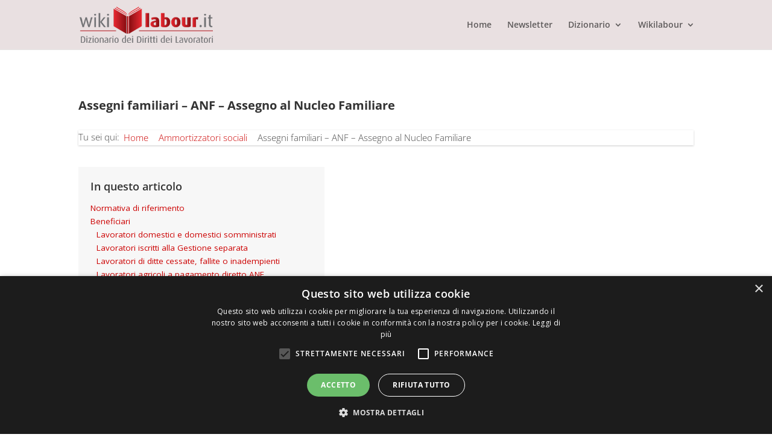

--- FILE ---
content_type: text/html; charset=UTF-8
request_url: https://www.wikilabour.it/dizionario/ammortizzatori-sociali/assegni-familiari-anf-assegno-al-nucleo-familiare/
body_size: 30528
content:
<!DOCTYPE html>
<html lang="it-IT" prefix="og: https://ogp.me/ns#">
<head>
	<meta charset="UTF-8" />
	<title>Assegni familiari - ANF - Assegno al Nucleo Familiare - Wikilabour</title>
			
	<meta http-equiv="X-UA-Compatible" content="IE=edge">
	<link rel="pingback" href="https://www.wikilabour.it/xmlrpc.php" />

		<!--[if lt IE 9]>
	<script src="https://www.wikilabour.it/wp-content/themes/Divi/js/html5.js" type="text/javascript"></script>
	<![endif]-->

	<script type="text/javascript">
		document.documentElement.className = 'js';
	</script>
	
	<link rel="preconnect" href="https://fonts.gstatic.com" crossorigin /><style id="et-builder-googlefonts-cached-inline">/* Original: https://fonts.googleapis.com/css?family=Open+Sans:300,regular,500,600,700,800,300italic,italic,500italic,600italic,700italic,800italic&#038;subset=cyrillic,cyrillic-ext,greek,greek-ext,hebrew,latin,latin-ext,vietnamese&#038;display=swap *//* User Agent: Mozilla/5.0 (Unknown; Linux x86_64) AppleWebKit/538.1 (KHTML, like Gecko) Safari/538.1 Daum/4.1 */@font-face {font-family: 'Open Sans';font-style: italic;font-weight: 300;font-stretch: normal;font-display: swap;src: url(https://fonts.gstatic.com/s/opensans/v44/memQYaGs126MiZpBA-UFUIcVXSCEkx2cmqvXlWq8tWZ0Pw86hd0Rk5hkaVc.ttf) format('truetype');}@font-face {font-family: 'Open Sans';font-style: italic;font-weight: 400;font-stretch: normal;font-display: swap;src: url(https://fonts.gstatic.com/s/opensans/v44/memQYaGs126MiZpBA-UFUIcVXSCEkx2cmqvXlWq8tWZ0Pw86hd0Rk8ZkaVc.ttf) format('truetype');}@font-face {font-family: 'Open Sans';font-style: italic;font-weight: 500;font-stretch: normal;font-display: swap;src: url(https://fonts.gstatic.com/s/opensans/v44/memQYaGs126MiZpBA-UFUIcVXSCEkx2cmqvXlWq8tWZ0Pw86hd0Rk_RkaVc.ttf) format('truetype');}@font-face {font-family: 'Open Sans';font-style: italic;font-weight: 600;font-stretch: normal;font-display: swap;src: url(https://fonts.gstatic.com/s/opensans/v44/memQYaGs126MiZpBA-UFUIcVXSCEkx2cmqvXlWq8tWZ0Pw86hd0RkxhjaVc.ttf) format('truetype');}@font-face {font-family: 'Open Sans';font-style: italic;font-weight: 700;font-stretch: normal;font-display: swap;src: url(https://fonts.gstatic.com/s/opensans/v44/memQYaGs126MiZpBA-UFUIcVXSCEkx2cmqvXlWq8tWZ0Pw86hd0RkyFjaVc.ttf) format('truetype');}@font-face {font-family: 'Open Sans';font-style: italic;font-weight: 800;font-stretch: normal;font-display: swap;src: url(https://fonts.gstatic.com/s/opensans/v44/memQYaGs126MiZpBA-UFUIcVXSCEkx2cmqvXlWq8tWZ0Pw86hd0Rk0ZjaVc.ttf) format('truetype');}@font-face {font-family: 'Open Sans';font-style: normal;font-weight: 300;font-stretch: normal;font-display: swap;src: url(https://fonts.gstatic.com/s/opensans/v44/memSYaGs126MiZpBA-UvWbX2vVnXBbObj2OVZyOOSr4dVJWUgsiH0C4n.ttf) format('truetype');}@font-face {font-family: 'Open Sans';font-style: normal;font-weight: 400;font-stretch: normal;font-display: swap;src: url(https://fonts.gstatic.com/s/opensans/v44/memSYaGs126MiZpBA-UvWbX2vVnXBbObj2OVZyOOSr4dVJWUgsjZ0C4n.ttf) format('truetype');}@font-face {font-family: 'Open Sans';font-style: normal;font-weight: 500;font-stretch: normal;font-display: swap;src: url(https://fonts.gstatic.com/s/opensans/v44/memSYaGs126MiZpBA-UvWbX2vVnXBbObj2OVZyOOSr4dVJWUgsjr0C4n.ttf) format('truetype');}@font-face {font-family: 'Open Sans';font-style: normal;font-weight: 600;font-stretch: normal;font-display: swap;src: url(https://fonts.gstatic.com/s/opensans/v44/memSYaGs126MiZpBA-UvWbX2vVnXBbObj2OVZyOOSr4dVJWUgsgH1y4n.ttf) format('truetype');}@font-face {font-family: 'Open Sans';font-style: normal;font-weight: 700;font-stretch: normal;font-display: swap;src: url(https://fonts.gstatic.com/s/opensans/v44/memSYaGs126MiZpBA-UvWbX2vVnXBbObj2OVZyOOSr4dVJWUgsg-1y4n.ttf) format('truetype');}@font-face {font-family: 'Open Sans';font-style: normal;font-weight: 800;font-stretch: normal;font-display: swap;src: url(https://fonts.gstatic.com/s/opensans/v44/memSYaGs126MiZpBA-UvWbX2vVnXBbObj2OVZyOOSr4dVJWUgshZ1y4n.ttf) format('truetype');}/* User Agent: Mozilla/5.0 (Windows NT 6.1; WOW64; rv:27.0) Gecko/20100101 Firefox/27.0 */@font-face {font-family: 'Open Sans';font-style: italic;font-weight: 300;font-stretch: normal;font-display: swap;src: url(https://fonts.gstatic.com/l/font?kit=memQYaGs126MiZpBA-UFUIcVXSCEkx2cmqvXlWq8tWZ0Pw86hd0Rk5hkaVQ&skey=743457fe2cc29280&v=v44) format('woff');}@font-face {font-family: 'Open Sans';font-style: italic;font-weight: 400;font-stretch: normal;font-display: swap;src: url(https://fonts.gstatic.com/l/font?kit=memQYaGs126MiZpBA-UFUIcVXSCEkx2cmqvXlWq8tWZ0Pw86hd0Rk8ZkaVQ&skey=743457fe2cc29280&v=v44) format('woff');}@font-face {font-family: 'Open Sans';font-style: italic;font-weight: 500;font-stretch: normal;font-display: swap;src: url(https://fonts.gstatic.com/l/font?kit=memQYaGs126MiZpBA-UFUIcVXSCEkx2cmqvXlWq8tWZ0Pw86hd0Rk_RkaVQ&skey=743457fe2cc29280&v=v44) format('woff');}@font-face {font-family: 'Open Sans';font-style: italic;font-weight: 600;font-stretch: normal;font-display: swap;src: url(https://fonts.gstatic.com/l/font?kit=memQYaGs126MiZpBA-UFUIcVXSCEkx2cmqvXlWq8tWZ0Pw86hd0RkxhjaVQ&skey=743457fe2cc29280&v=v44) format('woff');}@font-face {font-family: 'Open Sans';font-style: italic;font-weight: 700;font-stretch: normal;font-display: swap;src: url(https://fonts.gstatic.com/l/font?kit=memQYaGs126MiZpBA-UFUIcVXSCEkx2cmqvXlWq8tWZ0Pw86hd0RkyFjaVQ&skey=743457fe2cc29280&v=v44) format('woff');}@font-face {font-family: 'Open Sans';font-style: italic;font-weight: 800;font-stretch: normal;font-display: swap;src: url(https://fonts.gstatic.com/l/font?kit=memQYaGs126MiZpBA-UFUIcVXSCEkx2cmqvXlWq8tWZ0Pw86hd0Rk0ZjaVQ&skey=743457fe2cc29280&v=v44) format('woff');}@font-face {font-family: 'Open Sans';font-style: normal;font-weight: 300;font-stretch: normal;font-display: swap;src: url(https://fonts.gstatic.com/l/font?kit=memSYaGs126MiZpBA-UvWbX2vVnXBbObj2OVZyOOSr4dVJWUgsiH0C4k&skey=62c1cbfccc78b4b2&v=v44) format('woff');}@font-face {font-family: 'Open Sans';font-style: normal;font-weight: 400;font-stretch: normal;font-display: swap;src: url(https://fonts.gstatic.com/l/font?kit=memSYaGs126MiZpBA-UvWbX2vVnXBbObj2OVZyOOSr4dVJWUgsjZ0C4k&skey=62c1cbfccc78b4b2&v=v44) format('woff');}@font-face {font-family: 'Open Sans';font-style: normal;font-weight: 500;font-stretch: normal;font-display: swap;src: url(https://fonts.gstatic.com/l/font?kit=memSYaGs126MiZpBA-UvWbX2vVnXBbObj2OVZyOOSr4dVJWUgsjr0C4k&skey=62c1cbfccc78b4b2&v=v44) format('woff');}@font-face {font-family: 'Open Sans';font-style: normal;font-weight: 600;font-stretch: normal;font-display: swap;src: url(https://fonts.gstatic.com/l/font?kit=memSYaGs126MiZpBA-UvWbX2vVnXBbObj2OVZyOOSr4dVJWUgsgH1y4k&skey=62c1cbfccc78b4b2&v=v44) format('woff');}@font-face {font-family: 'Open Sans';font-style: normal;font-weight: 700;font-stretch: normal;font-display: swap;src: url(https://fonts.gstatic.com/l/font?kit=memSYaGs126MiZpBA-UvWbX2vVnXBbObj2OVZyOOSr4dVJWUgsg-1y4k&skey=62c1cbfccc78b4b2&v=v44) format('woff');}@font-face {font-family: 'Open Sans';font-style: normal;font-weight: 800;font-stretch: normal;font-display: swap;src: url(https://fonts.gstatic.com/l/font?kit=memSYaGs126MiZpBA-UvWbX2vVnXBbObj2OVZyOOSr4dVJWUgshZ1y4k&skey=62c1cbfccc78b4b2&v=v44) format('woff');}/* User Agent: Mozilla/5.0 (Windows NT 6.3; rv:39.0) Gecko/20100101 Firefox/39.0 */@font-face {font-family: 'Open Sans';font-style: italic;font-weight: 300;font-stretch: normal;font-display: swap;src: url(https://fonts.gstatic.com/s/opensans/v44/memQYaGs126MiZpBA-UFUIcVXSCEkx2cmqvXlWq8tWZ0Pw86hd0Rk5hkaVI.woff2) format('woff2');}@font-face {font-family: 'Open Sans';font-style: italic;font-weight: 400;font-stretch: normal;font-display: swap;src: url(https://fonts.gstatic.com/s/opensans/v44/memQYaGs126MiZpBA-UFUIcVXSCEkx2cmqvXlWq8tWZ0Pw86hd0Rk8ZkaVI.woff2) format('woff2');}@font-face {font-family: 'Open Sans';font-style: italic;font-weight: 500;font-stretch: normal;font-display: swap;src: url(https://fonts.gstatic.com/s/opensans/v44/memQYaGs126MiZpBA-UFUIcVXSCEkx2cmqvXlWq8tWZ0Pw86hd0Rk_RkaVI.woff2) format('woff2');}@font-face {font-family: 'Open Sans';font-style: italic;font-weight: 600;font-stretch: normal;font-display: swap;src: url(https://fonts.gstatic.com/s/opensans/v44/memQYaGs126MiZpBA-UFUIcVXSCEkx2cmqvXlWq8tWZ0Pw86hd0RkxhjaVI.woff2) format('woff2');}@font-face {font-family: 'Open Sans';font-style: italic;font-weight: 700;font-stretch: normal;font-display: swap;src: url(https://fonts.gstatic.com/s/opensans/v44/memQYaGs126MiZpBA-UFUIcVXSCEkx2cmqvXlWq8tWZ0Pw86hd0RkyFjaVI.woff2) format('woff2');}@font-face {font-family: 'Open Sans';font-style: italic;font-weight: 800;font-stretch: normal;font-display: swap;src: url(https://fonts.gstatic.com/s/opensans/v44/memQYaGs126MiZpBA-UFUIcVXSCEkx2cmqvXlWq8tWZ0Pw86hd0Rk0ZjaVI.woff2) format('woff2');}@font-face {font-family: 'Open Sans';font-style: normal;font-weight: 300;font-stretch: normal;font-display: swap;src: url(https://fonts.gstatic.com/s/opensans/v44/memSYaGs126MiZpBA-UvWbX2vVnXBbObj2OVZyOOSr4dVJWUgsiH0C4i.woff2) format('woff2');}@font-face {font-family: 'Open Sans';font-style: normal;font-weight: 400;font-stretch: normal;font-display: swap;src: url(https://fonts.gstatic.com/s/opensans/v44/memSYaGs126MiZpBA-UvWbX2vVnXBbObj2OVZyOOSr4dVJWUgsjZ0C4i.woff2) format('woff2');}@font-face {font-family: 'Open Sans';font-style: normal;font-weight: 500;font-stretch: normal;font-display: swap;src: url(https://fonts.gstatic.com/s/opensans/v44/memSYaGs126MiZpBA-UvWbX2vVnXBbObj2OVZyOOSr4dVJWUgsjr0C4i.woff2) format('woff2');}@font-face {font-family: 'Open Sans';font-style: normal;font-weight: 600;font-stretch: normal;font-display: swap;src: url(https://fonts.gstatic.com/s/opensans/v44/memSYaGs126MiZpBA-UvWbX2vVnXBbObj2OVZyOOSr4dVJWUgsgH1y4i.woff2) format('woff2');}@font-face {font-family: 'Open Sans';font-style: normal;font-weight: 700;font-stretch: normal;font-display: swap;src: url(https://fonts.gstatic.com/s/opensans/v44/memSYaGs126MiZpBA-UvWbX2vVnXBbObj2OVZyOOSr4dVJWUgsg-1y4i.woff2) format('woff2');}@font-face {font-family: 'Open Sans';font-style: normal;font-weight: 800;font-stretch: normal;font-display: swap;src: url(https://fonts.gstatic.com/s/opensans/v44/memSYaGs126MiZpBA-UvWbX2vVnXBbObj2OVZyOOSr4dVJWUgshZ1y4i.woff2) format('woff2');}</style>
<!-- Ottimizzazione per i motori di ricerca di Rank Math - https://rankmath.com/ -->
<title>Assegni familiari - ANF - Assegno al Nucleo Familiare - Wikilabour</title>
<meta name="description" content="Questa voce è stata curata da Arturo Di Mario"/>
<meta name="robots" content="follow, index, max-snippet:-1, max-video-preview:-1, max-image-preview:large"/>
<link rel="canonical" href="https://www.wikilabour.it/dizionario/ammortizzatori-sociali/assegni-familiari-anf-assegno-al-nucleo-familiare/" />
<meta property="og:locale" content="it_IT" />
<meta property="og:type" content="article" />
<meta property="og:title" content="Assegni familiari - ANF - Assegno al Nucleo Familiare - Wikilabour" />
<meta property="og:description" content="Questa voce è stata curata da Arturo Di Mario" />
<meta property="og:url" content="https://www.wikilabour.it/dizionario/ammortizzatori-sociali/assegni-familiari-anf-assegno-al-nucleo-familiare/" />
<meta property="og:site_name" content="Wikilabour" />
<meta property="og:updated_time" content="2024-04-08T21:25:46+00:00" />
<meta property="og:image" content="https://www.wikilabour.it/wp-content/uploads/2022/10/Wikilabour-logo-Seo.png" />
<meta property="og:image:secure_url" content="https://www.wikilabour.it/wp-content/uploads/2022/10/Wikilabour-logo-Seo.png" />
<meta property="og:image:width" content="1200" />
<meta property="og:image:height" content="630" />
<meta property="og:image:alt" content="Assegni familiari &#8211; ANF &#8211; Assegno al Nucleo Familiare" />
<meta property="og:image:type" content="image/png" />
<meta property="article:published_time" content="2021-01-25T11:08:35+00:00" />
<meta property="article:modified_time" content="2024-04-08T21:25:46+00:00" />
<meta name="twitter:card" content="summary_large_image" />
<meta name="twitter:title" content="Assegni familiari - ANF - Assegno al Nucleo Familiare - Wikilabour" />
<meta name="twitter:description" content="Questa voce è stata curata da Arturo Di Mario" />
<meta name="twitter:image" content="https://www.wikilabour.it/wp-content/uploads/2022/10/Wikilabour-logo-Seo.png" />
<script type="application/ld+json" class="rank-math-schema-pro">{"@context":"https://schema.org","@graph":[{"@type":"Organization","@id":"https://www.wikilabour.it/#organization","name":"Wikilabour","logo":{"@type":"ImageObject","@id":"https://www.wikilabour.it/#logo","url":"https://www.wikilabour.it/wp-content/uploads/2020/12/Logo-WIKILABOUR-350-1.png","contentUrl":"https://www.wikilabour.it/wp-content/uploads/2020/12/Logo-WIKILABOUR-350-1.png","caption":"Wikilabour","inLanguage":"it-IT","width":"350","height":"96"}},{"@type":"WebSite","@id":"https://www.wikilabour.it/#website","url":"https://www.wikilabour.it","name":"Wikilabour","publisher":{"@id":"https://www.wikilabour.it/#organization"},"inLanguage":"it-IT"},{"@type":"ImageObject","@id":"https://www.wikilabour.it/wp-content/uploads/2022/10/Wikilabour-logo-Seo.png","url":"https://www.wikilabour.it/wp-content/uploads/2022/10/Wikilabour-logo-Seo.png","width":"1200","height":"630","inLanguage":"it-IT"},{"@type":"BreadcrumbList","@id":"https://www.wikilabour.it/dizionario/ammortizzatori-sociali/assegni-familiari-anf-assegno-al-nucleo-familiare/#breadcrumb","itemListElement":[{"@type":"ListItem","position":"1","item":{"@id":"https://www.wikilabour.it","name":"Home"}},{"@type":"ListItem","position":"2","item":{"@id":"https://www.wikilabour.it/kb/","name":"KB Voci"}},{"@type":"ListItem","position":"3","item":{"@id":"https://www.wikilabour.it/dizionario/ammortizzatori-sociali/assegni-familiari-anf-assegno-al-nucleo-familiare/","name":"Assegni familiari &#8211; ANF &#8211; Assegno al Nucleo Familiare"}}]},{"@type":"WebPage","@id":"https://www.wikilabour.it/dizionario/ammortizzatori-sociali/assegni-familiari-anf-assegno-al-nucleo-familiare/#webpage","url":"https://www.wikilabour.it/dizionario/ammortizzatori-sociali/assegni-familiari-anf-assegno-al-nucleo-familiare/","name":"Assegni familiari - ANF - Assegno al Nucleo Familiare - Wikilabour","datePublished":"2021-01-25T11:08:35+00:00","dateModified":"2024-04-08T21:25:46+00:00","isPartOf":{"@id":"https://www.wikilabour.it/#website"},"primaryImageOfPage":{"@id":"https://www.wikilabour.it/wp-content/uploads/2022/10/Wikilabour-logo-Seo.png"},"inLanguage":"it-IT","breadcrumb":{"@id":"https://www.wikilabour.it/dizionario/ammortizzatori-sociali/assegni-familiari-anf-assegno-al-nucleo-familiare/#breadcrumb"}},{"@type":"Person","@id":"https://www.wikilabour.it/dizionario/ammortizzatori-sociali/assegni-familiari-anf-assegno-al-nucleo-familiare/#author","name":"Mauro","image":{"@type":"ImageObject","@id":"https://secure.gravatar.com/avatar/b40619cd290e0d9894183de878564d84023985f0ad3f008f0ec73d9428f9d2c8?s=96&amp;d=mm&amp;r=g","url":"https://secure.gravatar.com/avatar/b40619cd290e0d9894183de878564d84023985f0ad3f008f0ec73d9428f9d2c8?s=96&amp;d=mm&amp;r=g","caption":"Mauro","inLanguage":"it-IT"},"worksFor":{"@id":"https://www.wikilabour.it/#organization"}},{"@type":"Article","headline":"Assegni familiari - ANF - Assegno al Nucleo Familiare - Wikilabour","datePublished":"2021-01-25T11:08:35+00:00","dateModified":"2024-04-08T21:25:46+00:00","author":{"@id":"https://www.wikilabour.it/dizionario/ammortizzatori-sociali/assegni-familiari-anf-assegno-al-nucleo-familiare/#author","name":"Mauro"},"publisher":{"@id":"https://www.wikilabour.it/#organization"},"description":"Questa voce \u00e8 stata curata da Arturo Di Mario","name":"Assegni familiari - ANF - Assegno al Nucleo Familiare - Wikilabour","@id":"https://www.wikilabour.it/dizionario/ammortizzatori-sociali/assegni-familiari-anf-assegno-al-nucleo-familiare/#richSnippet","isPartOf":{"@id":"https://www.wikilabour.it/dizionario/ammortizzatori-sociali/assegni-familiari-anf-assegno-al-nucleo-familiare/#webpage"},"image":{"@id":"https://www.wikilabour.it/wp-content/uploads/2022/10/Wikilabour-logo-Seo.png"},"inLanguage":"it-IT","mainEntityOfPage":{"@id":"https://www.wikilabour.it/dizionario/ammortizzatori-sociali/assegni-familiari-anf-assegno-al-nucleo-familiare/#webpage"}}]}</script>
<!-- /Rank Math WordPress SEO plugin -->

<link rel='dns-prefetch' href='//fonts.googleapis.com' />
<link rel="alternate" type="application/rss+xml" title="Wikilabour &raquo; Feed" href="https://www.wikilabour.it/feed/" />
<meta content="Divi Child v." name="generator"/><link rel='stylesheet' id='wp-block-library-css' href='https://www.wikilabour.it/wp-includes/css/dist/block-library/style.min.css' type='text/css' media='all' />
<style id='wp-block-library-theme-inline-css' type='text/css'>
.wp-block-audio :where(figcaption){color:#555;font-size:13px;text-align:center}.is-dark-theme .wp-block-audio :where(figcaption){color:#ffffffa6}.wp-block-audio{margin:0 0 1em}.wp-block-code{border:1px solid #ccc;border-radius:4px;font-family:Menlo,Consolas,monaco,monospace;padding:.8em 1em}.wp-block-embed :where(figcaption){color:#555;font-size:13px;text-align:center}.is-dark-theme .wp-block-embed :where(figcaption){color:#ffffffa6}.wp-block-embed{margin:0 0 1em}.blocks-gallery-caption{color:#555;font-size:13px;text-align:center}.is-dark-theme .blocks-gallery-caption{color:#ffffffa6}:root :where(.wp-block-image figcaption){color:#555;font-size:13px;text-align:center}.is-dark-theme :root :where(.wp-block-image figcaption){color:#ffffffa6}.wp-block-image{margin:0 0 1em}.wp-block-pullquote{border-bottom:4px solid;border-top:4px solid;color:currentColor;margin-bottom:1.75em}.wp-block-pullquote cite,.wp-block-pullquote footer,.wp-block-pullquote__citation{color:currentColor;font-size:.8125em;font-style:normal;text-transform:uppercase}.wp-block-quote{border-left:.25em solid;margin:0 0 1.75em;padding-left:1em}.wp-block-quote cite,.wp-block-quote footer{color:currentColor;font-size:.8125em;font-style:normal;position:relative}.wp-block-quote:where(.has-text-align-right){border-left:none;border-right:.25em solid;padding-left:0;padding-right:1em}.wp-block-quote:where(.has-text-align-center){border:none;padding-left:0}.wp-block-quote.is-large,.wp-block-quote.is-style-large,.wp-block-quote:where(.is-style-plain){border:none}.wp-block-search .wp-block-search__label{font-weight:700}.wp-block-search__button{border:1px solid #ccc;padding:.375em .625em}:where(.wp-block-group.has-background){padding:1.25em 2.375em}.wp-block-separator.has-css-opacity{opacity:.4}.wp-block-separator{border:none;border-bottom:2px solid;margin-left:auto;margin-right:auto}.wp-block-separator.has-alpha-channel-opacity{opacity:1}.wp-block-separator:not(.is-style-wide):not(.is-style-dots){width:100px}.wp-block-separator.has-background:not(.is-style-dots){border-bottom:none;height:1px}.wp-block-separator.has-background:not(.is-style-wide):not(.is-style-dots){height:2px}.wp-block-table{margin:0 0 1em}.wp-block-table td,.wp-block-table th{word-break:normal}.wp-block-table :where(figcaption){color:#555;font-size:13px;text-align:center}.is-dark-theme .wp-block-table :where(figcaption){color:#ffffffa6}.wp-block-video :where(figcaption){color:#555;font-size:13px;text-align:center}.is-dark-theme .wp-block-video :where(figcaption){color:#ffffffa6}.wp-block-video{margin:0 0 1em}:root :where(.wp-block-template-part.has-background){margin-bottom:0;margin-top:0;padding:1.25em 2.375em}
</style>
<link rel='stylesheet' id='a-z-listing-block-css' href='https://www.wikilabour.it/wp-content/plugins/a-z-listing/css/a-z-listing-default.css' type='text/css' media='all' />
<style id='global-styles-inline-css' type='text/css'>
:root{--wp--preset--aspect-ratio--square: 1;--wp--preset--aspect-ratio--4-3: 4/3;--wp--preset--aspect-ratio--3-4: 3/4;--wp--preset--aspect-ratio--3-2: 3/2;--wp--preset--aspect-ratio--2-3: 2/3;--wp--preset--aspect-ratio--16-9: 16/9;--wp--preset--aspect-ratio--9-16: 9/16;--wp--preset--color--black: #000000;--wp--preset--color--cyan-bluish-gray: #abb8c3;--wp--preset--color--white: #ffffff;--wp--preset--color--pale-pink: #f78da7;--wp--preset--color--vivid-red: #cf2e2e;--wp--preset--color--luminous-vivid-orange: #ff6900;--wp--preset--color--luminous-vivid-amber: #fcb900;--wp--preset--color--light-green-cyan: #7bdcb5;--wp--preset--color--vivid-green-cyan: #00d084;--wp--preset--color--pale-cyan-blue: #8ed1fc;--wp--preset--color--vivid-cyan-blue: #0693e3;--wp--preset--color--vivid-purple: #9b51e0;--wp--preset--gradient--vivid-cyan-blue-to-vivid-purple: linear-gradient(135deg,rgba(6,147,227,1) 0%,rgb(155,81,224) 100%);--wp--preset--gradient--light-green-cyan-to-vivid-green-cyan: linear-gradient(135deg,rgb(122,220,180) 0%,rgb(0,208,130) 100%);--wp--preset--gradient--luminous-vivid-amber-to-luminous-vivid-orange: linear-gradient(135deg,rgba(252,185,0,1) 0%,rgba(255,105,0,1) 100%);--wp--preset--gradient--luminous-vivid-orange-to-vivid-red: linear-gradient(135deg,rgba(255,105,0,1) 0%,rgb(207,46,46) 100%);--wp--preset--gradient--very-light-gray-to-cyan-bluish-gray: linear-gradient(135deg,rgb(238,238,238) 0%,rgb(169,184,195) 100%);--wp--preset--gradient--cool-to-warm-spectrum: linear-gradient(135deg,rgb(74,234,220) 0%,rgb(151,120,209) 20%,rgb(207,42,186) 40%,rgb(238,44,130) 60%,rgb(251,105,98) 80%,rgb(254,248,76) 100%);--wp--preset--gradient--blush-light-purple: linear-gradient(135deg,rgb(255,206,236) 0%,rgb(152,150,240) 100%);--wp--preset--gradient--blush-bordeaux: linear-gradient(135deg,rgb(254,205,165) 0%,rgb(254,45,45) 50%,rgb(107,0,62) 100%);--wp--preset--gradient--luminous-dusk: linear-gradient(135deg,rgb(255,203,112) 0%,rgb(199,81,192) 50%,rgb(65,88,208) 100%);--wp--preset--gradient--pale-ocean: linear-gradient(135deg,rgb(255,245,203) 0%,rgb(182,227,212) 50%,rgb(51,167,181) 100%);--wp--preset--gradient--electric-grass: linear-gradient(135deg,rgb(202,248,128) 0%,rgb(113,206,126) 100%);--wp--preset--gradient--midnight: linear-gradient(135deg,rgb(2,3,129) 0%,rgb(40,116,252) 100%);--wp--preset--font-size--small: 13px;--wp--preset--font-size--medium: 20px;--wp--preset--font-size--large: 36px;--wp--preset--font-size--x-large: 42px;--wp--preset--spacing--20: 0.44rem;--wp--preset--spacing--30: 0.67rem;--wp--preset--spacing--40: 1rem;--wp--preset--spacing--50: 1.5rem;--wp--preset--spacing--60: 2.25rem;--wp--preset--spacing--70: 3.38rem;--wp--preset--spacing--80: 5.06rem;--wp--preset--shadow--natural: 6px 6px 9px rgba(0, 0, 0, 0.2);--wp--preset--shadow--deep: 12px 12px 50px rgba(0, 0, 0, 0.4);--wp--preset--shadow--sharp: 6px 6px 0px rgba(0, 0, 0, 0.2);--wp--preset--shadow--outlined: 6px 6px 0px -3px rgba(255, 255, 255, 1), 6px 6px rgba(0, 0, 0, 1);--wp--preset--shadow--crisp: 6px 6px 0px rgba(0, 0, 0, 1);}:root { --wp--style--global--content-size: 823px;--wp--style--global--wide-size: 1080px; }:where(body) { margin: 0; }.wp-site-blocks > .alignleft { float: left; margin-right: 2em; }.wp-site-blocks > .alignright { float: right; margin-left: 2em; }.wp-site-blocks > .aligncenter { justify-content: center; margin-left: auto; margin-right: auto; }:where(.is-layout-flex){gap: 0.5em;}:where(.is-layout-grid){gap: 0.5em;}.is-layout-flow > .alignleft{float: left;margin-inline-start: 0;margin-inline-end: 2em;}.is-layout-flow > .alignright{float: right;margin-inline-start: 2em;margin-inline-end: 0;}.is-layout-flow > .aligncenter{margin-left: auto !important;margin-right: auto !important;}.is-layout-constrained > .alignleft{float: left;margin-inline-start: 0;margin-inline-end: 2em;}.is-layout-constrained > .alignright{float: right;margin-inline-start: 2em;margin-inline-end: 0;}.is-layout-constrained > .aligncenter{margin-left: auto !important;margin-right: auto !important;}.is-layout-constrained > :where(:not(.alignleft):not(.alignright):not(.alignfull)){max-width: var(--wp--style--global--content-size);margin-left: auto !important;margin-right: auto !important;}.is-layout-constrained > .alignwide{max-width: var(--wp--style--global--wide-size);}body .is-layout-flex{display: flex;}.is-layout-flex{flex-wrap: wrap;align-items: center;}.is-layout-flex > :is(*, div){margin: 0;}body .is-layout-grid{display: grid;}.is-layout-grid > :is(*, div){margin: 0;}body{padding-top: 0px;padding-right: 0px;padding-bottom: 0px;padding-left: 0px;}:root :where(.wp-element-button, .wp-block-button__link){background-color: #32373c;border-width: 0;color: #fff;font-family: inherit;font-size: inherit;line-height: inherit;padding: calc(0.667em + 2px) calc(1.333em + 2px);text-decoration: none;}.has-black-color{color: var(--wp--preset--color--black) !important;}.has-cyan-bluish-gray-color{color: var(--wp--preset--color--cyan-bluish-gray) !important;}.has-white-color{color: var(--wp--preset--color--white) !important;}.has-pale-pink-color{color: var(--wp--preset--color--pale-pink) !important;}.has-vivid-red-color{color: var(--wp--preset--color--vivid-red) !important;}.has-luminous-vivid-orange-color{color: var(--wp--preset--color--luminous-vivid-orange) !important;}.has-luminous-vivid-amber-color{color: var(--wp--preset--color--luminous-vivid-amber) !important;}.has-light-green-cyan-color{color: var(--wp--preset--color--light-green-cyan) !important;}.has-vivid-green-cyan-color{color: var(--wp--preset--color--vivid-green-cyan) !important;}.has-pale-cyan-blue-color{color: var(--wp--preset--color--pale-cyan-blue) !important;}.has-vivid-cyan-blue-color{color: var(--wp--preset--color--vivid-cyan-blue) !important;}.has-vivid-purple-color{color: var(--wp--preset--color--vivid-purple) !important;}.has-black-background-color{background-color: var(--wp--preset--color--black) !important;}.has-cyan-bluish-gray-background-color{background-color: var(--wp--preset--color--cyan-bluish-gray) !important;}.has-white-background-color{background-color: var(--wp--preset--color--white) !important;}.has-pale-pink-background-color{background-color: var(--wp--preset--color--pale-pink) !important;}.has-vivid-red-background-color{background-color: var(--wp--preset--color--vivid-red) !important;}.has-luminous-vivid-orange-background-color{background-color: var(--wp--preset--color--luminous-vivid-orange) !important;}.has-luminous-vivid-amber-background-color{background-color: var(--wp--preset--color--luminous-vivid-amber) !important;}.has-light-green-cyan-background-color{background-color: var(--wp--preset--color--light-green-cyan) !important;}.has-vivid-green-cyan-background-color{background-color: var(--wp--preset--color--vivid-green-cyan) !important;}.has-pale-cyan-blue-background-color{background-color: var(--wp--preset--color--pale-cyan-blue) !important;}.has-vivid-cyan-blue-background-color{background-color: var(--wp--preset--color--vivid-cyan-blue) !important;}.has-vivid-purple-background-color{background-color: var(--wp--preset--color--vivid-purple) !important;}.has-black-border-color{border-color: var(--wp--preset--color--black) !important;}.has-cyan-bluish-gray-border-color{border-color: var(--wp--preset--color--cyan-bluish-gray) !important;}.has-white-border-color{border-color: var(--wp--preset--color--white) !important;}.has-pale-pink-border-color{border-color: var(--wp--preset--color--pale-pink) !important;}.has-vivid-red-border-color{border-color: var(--wp--preset--color--vivid-red) !important;}.has-luminous-vivid-orange-border-color{border-color: var(--wp--preset--color--luminous-vivid-orange) !important;}.has-luminous-vivid-amber-border-color{border-color: var(--wp--preset--color--luminous-vivid-amber) !important;}.has-light-green-cyan-border-color{border-color: var(--wp--preset--color--light-green-cyan) !important;}.has-vivid-green-cyan-border-color{border-color: var(--wp--preset--color--vivid-green-cyan) !important;}.has-pale-cyan-blue-border-color{border-color: var(--wp--preset--color--pale-cyan-blue) !important;}.has-vivid-cyan-blue-border-color{border-color: var(--wp--preset--color--vivid-cyan-blue) !important;}.has-vivid-purple-border-color{border-color: var(--wp--preset--color--vivid-purple) !important;}.has-vivid-cyan-blue-to-vivid-purple-gradient-background{background: var(--wp--preset--gradient--vivid-cyan-blue-to-vivid-purple) !important;}.has-light-green-cyan-to-vivid-green-cyan-gradient-background{background: var(--wp--preset--gradient--light-green-cyan-to-vivid-green-cyan) !important;}.has-luminous-vivid-amber-to-luminous-vivid-orange-gradient-background{background: var(--wp--preset--gradient--luminous-vivid-amber-to-luminous-vivid-orange) !important;}.has-luminous-vivid-orange-to-vivid-red-gradient-background{background: var(--wp--preset--gradient--luminous-vivid-orange-to-vivid-red) !important;}.has-very-light-gray-to-cyan-bluish-gray-gradient-background{background: var(--wp--preset--gradient--very-light-gray-to-cyan-bluish-gray) !important;}.has-cool-to-warm-spectrum-gradient-background{background: var(--wp--preset--gradient--cool-to-warm-spectrum) !important;}.has-blush-light-purple-gradient-background{background: var(--wp--preset--gradient--blush-light-purple) !important;}.has-blush-bordeaux-gradient-background{background: var(--wp--preset--gradient--blush-bordeaux) !important;}.has-luminous-dusk-gradient-background{background: var(--wp--preset--gradient--luminous-dusk) !important;}.has-pale-ocean-gradient-background{background: var(--wp--preset--gradient--pale-ocean) !important;}.has-electric-grass-gradient-background{background: var(--wp--preset--gradient--electric-grass) !important;}.has-midnight-gradient-background{background: var(--wp--preset--gradient--midnight) !important;}.has-small-font-size{font-size: var(--wp--preset--font-size--small) !important;}.has-medium-font-size{font-size: var(--wp--preset--font-size--medium) !important;}.has-large-font-size{font-size: var(--wp--preset--font-size--large) !important;}.has-x-large-font-size{font-size: var(--wp--preset--font-size--x-large) !important;}
:where(.wp-block-post-template.is-layout-flex){gap: 1.25em;}:where(.wp-block-post-template.is-layout-grid){gap: 1.25em;}
:where(.wp-block-columns.is-layout-flex){gap: 2em;}:where(.wp-block-columns.is-layout-grid){gap: 2em;}
:root :where(.wp-block-pullquote){font-size: 1.5em;line-height: 1.6;}
</style>
<link rel='stylesheet' id='wtfdivi-user-css-css' href='https://www.wikilabour.it/wp-content/uploads/wtfdivi/wp_head.css' type='text/css' media='all' />
<link rel='stylesheet' id='divi-machine-styles-css' href='https://www.wikilabour.it/wp-content/plugins/divi-machine/styles/style.min.css' type='text/css' media='all' />
<link rel='stylesheet' id='dashicons-css' href='https://www.wikilabour.it/wp-includes/css/dashicons.min.css' type='text/css' media='all' />
<link rel='stylesheet' id='a-z-listing-css' href='https://www.wikilabour.it/wp-content/plugins/a-z-listing/css/a-z-listing-default.css' type='text/css' media='all' />
<link rel='stylesheet' id='divi-ajax-filter-styles-css' href='https://www.wikilabour.it/wp-content/plugins/divi-machine/includes/modules/divi-ajax-filter/styles/style.min.css' type='text/css' media='all' />
<link rel='stylesheet' id='dmach-carousel-css-css' href='https://www.wikilabour.it/wp-content/plugins/divi-machine/css/carousel.min.css' type='text/css' media='all' />
<link rel='stylesheet' id='minerva-kb-font/css-css' href='https://fonts.googleapis.com/css?family=Open%20Sans:400' type='text/css' media='all' />
<link rel='stylesheet' id='minerva-kb/css-css' href='https://www.wikilabour.it/wp-content/plugins/minervakb/assets/css/dist/minerva-kb.css' type='text/css' media='all' />
<style id='minerva-kb/css-inline-css' type='text/css'>
.mkb-container {width: 1080px;}.mkb-content-main.mkb-content-main--has-sidebar {width: 66%;}.mkb-sidebar {width: 34%;}@media (min-width: 1025px) {.mkb-sidebar.mkb-fixed {position: fixed;top: 3em;}.mkb-sidebar.mkb-fixed-bottom {position: absolute;}}.kb-search__results-summary .kb-search-request-indicator,.mkb-widget .kb-search__results-summary .kb-search-request-indicator {color: #2ab77b;}.mkb-anchors-list__item-link.active:before {background: #00aae8;}.mkb-anchors-list__item-link.active .mkb-anchors-list__item-link-label {color: #fff;}.mkb-article-text .mkb-anchors-list,.mkb-single-content .mkb-anchors-list {width: 30%;}.mkb-article-text .mkb-anchors-list.mkb-anchors-list--hierarchical,.mkb-single-content .mkb-anchors-list.mkb-anchors-list--hierarchical {width: 40%;}.kb-topic__count,.mkb-article-item__topic {color: #444444;background: #f7f7f7;}.mkb-content-main--search .mkb-article-item__topic {  color: #ffffff;  background: #cc0000;}.kb-topic__inner {height: 100%;}.mkb-article-extra__like,.mkb-article-extra__like:focus,.mkb-article-extra__like:active,.mkb-article-extra__like:visited,.mkb-article-extra__like:hover,.mkb-article-item__likes i {color: #4BB651;}.mkb-article-extra__message {border-color: #eee;background: #f7f7f7;color: #888;}.mkb-article-extra__feedback-sent-message {border-color: #eee;background: #f7f7f7;color: #888;}.mkb-article-extra__feedback-form-submit a {background: #4a90e2;color: #ffffff;}.mkb-article-extra__like.mkb-voted,.mkb-article-extra__like.mkb-voted:focus,.mkb-article-extra__like.mkb-voted:active,.mkb-article-extra__like.mkb-voted:visited,.mkb-article-extra__like.mkb-voted:hover {background-color: #4BB651;border-color: #4BB651;color: #efefef;}.mkb-article-extra__dislike,.mkb-article-extra__dislike:focus,.mkb-article-extra__dislike:active,.mkb-article-extra__dislike:visited,.mkb-article-extra__dislike:hover,.mkb-article-item__dislikes i {color: #C85C5E;}.mkb-article-extra__dislike.mkb-voted,.mkb-article-extra__dislike.mkb-voted:focus,.mkb-article-extra__dislike.mkb-voted:active,.mkb-article-extra__dislike.mkb-voted:visited,.mkb-article-extra__dislike.mkb-voted:hover {background-color: #C85C5E;border-color: #C85C5E;color: #efefef;}.kb-search .kb-search__result-topic-name {color: #ffffff;background: #cc0000;}.kb-topic .kb-topic__box-header,.kb-topic .kb-topic__title-link {color: #f7f7f7;}.mkb-article-item--simple .mkb-entry-header {  background: #f9f9f9;  padding-top: 1em;  padding-bottom: 1em;  padding-left: 1em;  padding-right: 1em;}.kb-header {background: #ffffff;}.kb-faq .kb-faq__questions .kb-faq__question-title {font-size: 1.5em;}.kb-faq__question-title {background: #4bb7e5;color: #ffffff;}.kb-faq__question-title:hover {background: #64bee5;}.kb-faq__answer {background: #ffffff;color: #333;}.kb-faq__no-results {background: #f7f7f7;color: #333;}.kb-faq__count {background: #4bb7e5;color: #ffffff;}.kb-faq .kb-faq__toggle-all .kb-faq__toggle-all-link {background: #4bb7e5;color: #ffffff;}.kb-faq .kb-faq__toggle-all .kb-faq__toggle-all-link:hover {background: #64bee5;}.kb-faq .kb-faq__category-title {margin-top: 1em;margin-bottom: 0.3em;}/* Shortcodes */.mkb-info {background: #d9edf7;color: #333333;border-color: #bce8f1;}.mkb-info__icon {color: #31708f;}.mkb-tip {background: #fcf8e3;color: #333333;border-color: #faebcc;}.mkb-tip__icon {color: #8a6d3b;}.mkb-warning {background: #f2dede;color: #333333;border-color: #ebccd1;}.mkb-warning__icon {color: #a94442;}.mkb-related-content {background: #e8f9f2;color: #333333;border-color: #2ab77b;}.mkb-related-content a {color: #007acc;}.kb-topic.kb-topic--box-view .kb-topic__inner {background: #ffffff;}.kb-topic.kb-topic--box-view .kb-topic__inner:hover {background: #f8f8f8;}.mkb-widget {background: #f7f7f7;color: #333333;}.mkb-widget a,.elementor-widget-wp-widget-kb_table_of_contents_widget a,.elementor-widget-wp-widget-kb_account_widget a,.elementor-widget-wp-widget-kb_content_tree_widget a,.elementor-widget-wp-widget-kb_recent_topics_widget a,.elementor-widget-wp-widget-kb_recent_articles_widget a {color: #cc0000;}.elementor-widget-wp-widget-kb_content_tree_widget i.fa,.elementor-widget-wp-widget-kb_recent_topics_widget i.fa,.elementor-widget-wp-widget-kb_recent_articles_widget i.fa,.elementor-widget-wp-widget-kb_content_tree_widget i.fas,.elementor-widget-wp-widget-kb_recent_topics_widget i.fas,.elementor-widget-wp-widget-kb_recent_articles_widget i.fas,.elementor-widget-wp-widget-kb_content_tree_widget i.far,.elementor-widget-wp-widget-kb_recent_topics_widget i.far,.elementor-widget-wp-widget-kb_recent_articles_widget i.far,.mkb-widget i.fa,.mkb-widget i.fas,.mkb-widget i.far {color: #333333;}.mkb-widget .mkb-widget-title,.elementor-widget .mkb-widget-title {color: #333;}.mkb-widget .mkb-button,.elementor-widget .mkb-button {  background: #29abe2;  color: #ffffff;}.mkb-widget-content-tree__article--active .mkb-widget-content-tree__article-title:after {background: #32CD32;}.mkb-root,.kb-search,.kb-search input,.mkb-shortcode-container,#mkb-client-editor,.mkb-floating-helper-wrap,.wp-block[data-type^=minervakb] {font-family: 'Open Sans';}.mkb-root .kb-search ::-webkit-input-placeholder { /* Chrome/Opera/Safari */font-family: 'Open Sans';}.mkb-root .kb-search ::-moz-placeholder { /* Firefox 19+ */font-family: 'Open Sans';}.mkb-root .kb-search :-ms-input-placeholder { /* IE 10+ */font-family: 'Open Sans';}.mkb-root .kb-search :-moz-placeholder { /* Firefox 18- */font-family: 'Open Sans';}.mkb-root .mkb-single-content .mkb-article-text,.mkb-root .mkb-related-articles,#mkb-client-editor {font-size: 16px;}.mkb-root .mkb-single-content .mkb-article-text {line-height: 1.6em;}@media (min-width: 481px) {.mkb-root h1 {font-size: 20px;}.mkb-root h2 {font-size: 18px;}.mkb-root h3 {font-size: 17px;}.mkb-root h4 {font-size: 16px;}.mkb-root h5 {font-size: 15px;}.mkb-root h6 {font-size: 14px;}}.mkb-widget {font-size: 14px;}.mkb-widget .mkb-widget-title {font-size: 17px;}.mkb-root .mkb-article-text,.mkb-root .mkb-article-header,.mkb-root .mkb-article-item__excerpt {color: #333333;}.mkb-root .mkb-article-text a,.mkb-root .mkb-article-header a,.mkb-article-item--detailed .mkb-entry-title a {color: #cc0000;}.mkb-root h1 {color: #333;}.mkb-root h2 {color: #333;}.mkb-root h3 {color: #333;}.mkb-root h4 {color: #333;}.mkb-root h5 {color: #333;}.mkb-root h6 {color: #333;}.mkb-breadcrumbs {font-size: 1em;text-align: left;background-color: rgba(255,255,255,0);color: #444444;padding-top: 0em;padding-left: 0em;padding-right: 0em;padding-bottom: 0em;box-shadow: 0 1px 3px rgba(0,0,0,0.2);}.mkb-breadcrumbs li a {color: #cc0000;}.mkb-single .mkb-root {padding-top: 3em;padding-bottom: 3em;}.mkb-archive .mkb-root {padding-top: 3em;padding-bottom: 3em;}.mkb-settings-home-page .mkb-root {padding-top: 0em;padding-bottom: 0em;}.mkb-search .mkb-root {padding-top: 0em;padding-bottom: 0em;}.mkb-ticket .mkb-root {  padding-top: 3em;  padding-bottom: 3em;}.mkb-create-ticket .mkb-root {  padding-top: 3em;  padding-bottom: 3em;}.mkb-support-account .mkb-root {  padding-top: 3em;  padding-bottom: 3em;}.mkb-search-match {background: rgba(255,255,255,0);color: #000;}.mkb-pagination ul li {background: #f7f7f7;color: #333;}.mkb-pagination ul li a {color: #cc0000;}/** * Guest posts */.mkb-client-submission-send {background: #4a90e2;color: #ffffff;}/** * Versions */.mkb-article-version,.mkb-article-version:hover,.mkb-article-version:active,.mkb-article-version:focus,.mkb-article-version:visited.mkb-article-versions a,.mkb-article-versions a:hover,.mkb-article-versions a:active,.mkb-article-versions a:focus,.mkb-article-versions a:visited {background: #00a0d2;color: #fff;}/** * Floating Helper */.mkb-floating-helper-wrap {  bottom: 2em;}.mkb-floating-helper-wrap.helper-position-btm_right {  right: 2em;}.mkb-floating-helper-wrap.helper-position-btm_left {  left: 2em;}.mkb-floating-helper-btn {background: #4a90e2;color: #ffffff;width: 78px;height: 78px;  transform: scale(0.6) translateY(14.285714285714em) translateX(.5em) rotate(-90deg);}.helper-position-btm_left .mkb-floating-helper-btn {  transform: scale(0.6) translateY(14.285714285714em) translateX(-.5em) rotate(90deg);}.mkb-floating-helper-btn .mkb-floating-helper-btn-icon {font-size: 38px;height: 38px;}.mkb-floating-helper-content {background: #4a90e2;color: #ffffff;width: 36em;}.mkb-floating-helper-content .kb-header .kb-search__results {max-height: 20em;}.mkb-floating-helper-content .kb-header .kb-search__form {max-height: calc(43px + 20em);}.mkb-glossary-term {  background: rgba(204, 163, 163, 0.3);  color: #333333;  border-bottom: 2px dotted #505050;  }.mkb-root .mkb-article-text .mkb-glossary-term {  color: #333333;}.mkb-glossary-tooltip {  width: 20rem;}.mkb-ticket-status.mkb-ticket-status--new {  background: #fcd93c;  color: #333;}.mkb-ticket-status.mkb-ticket-status--pending {  background: #05a6ef;  color: #fff;}.mkb-ticket-status.mkb-ticket-status--open {  background: #f44a2c;  color: #fff;}.mkb-ticket-status.mkb-ticket-status--on-hold {  background: #037caf;  color: #fff;}.mkb-ticket-status.mkb-ticket-status--closed {  background: #888;  color: #fff;}.mkb-create-ticket-form .mkb-button,.mkb-create-ticket-form input[type="submit"],.mkb-create-ticket-form input[type="submit"]:hover,.mkb-reply-to-ticket-form .mkb-button,.mkb-reply-to-ticket-form input[type="submit"],.mkb-reply-to-ticket-form input[type="submit"]:hover,.mkb-reopen-ticket-form .mkb-button,.mkb-reopen-ticket-form input[type="submit"],.mkb-reopen-ticket-form input[type="submit"]:hover,.mkb-provide-ticket-credentials-form .mkb-button,.mkb-provide-ticket-credentials-form input[type="submit"],.mkb-provide-ticket-credentials-form input[type="submit"]:hover,.mkb-create-support-account-form .mkb-button,.mkb-create-support-account-form input[type="submit"],.mkb-create-support-account-form input[type="submit"]:hover,.mkb-support-account-login-form .mkb-button,.mkb-support-account-login-form input[type="submit"],.mkb-support-account-login-form input[type="submit"]:hover {  background: #29abe2;  border: 2px solid #29abe2;}.mkb-create-ticket-form .mkb-button--secondary,.mkb-reply-to-ticket-form .mkb-button--secondary,.mkb-reopen-ticket-form .mkb-button--secondary,.mkb-provide-ticket-credentials-form .mkb-button--secondary,.mkb-create-support-account-form .mkb-button--secondary,.mkb-support-account-login-form .mkb-button--secondary {  background: transparent; /* for priority */  color: #29abe2;}/** * Feature Requests */.mkb-feature-request__actions .mkb-vote-for-feature {  color: #29abe2;  background-color: #ffffff;}.mkb-feature-request__actions .mkb-vote-for-feature:hover:not(.state--pending),.mkb-feature-request__actions .mkb-vote-for-feature.state--voted {  color: #ffffff;  background-color: #29abe2;  border-color: #29abe2;}
</style>
<link rel='stylesheet' id='minerva-kb/fancybox-css-css' href='https://www.wikilabour.it/wp-content/plugins/minervakb/assets/css/vendor/fancybox/jquery.fancybox-1.3.4.css' type='text/css' media='all' />
<link rel='stylesheet' id='divi-style-parent-css' href='https://www.wikilabour.it/wp-content/themes/Divi/style-static.min.css' type='text/css' media='all' />
<link rel='stylesheet' id='ls-styles-css' href='https://www.wikilabour.it/wp-content/themes/divi-child-theme/ls-styles.css?1605510872' type='text/css' media='all' />
<link rel='stylesheet' id='divi-style-css' href='https://www.wikilabour.it/wp-content/themes/divi-child-theme/style.css' type='text/css' media='all' />
<script type="text/javascript" src="https://www.wikilabour.it/wp-includes/js/jquery/jquery.min.js" id="jquery-core-js"></script>
<script type="text/javascript" src="https://www.wikilabour.it/wp-includes/js/jquery/jquery-migrate.min.js" id="jquery-migrate-js"></script>
<script type="text/javascript" src="https://www.wikilabour.it/wp-content/plugins/divi-machine/includes/modules/divi-ajax-filter/js/masonry.min.js" id="divi-filter-masonry-js-js"></script>
<script type="text/javascript" id="divi-filter-loadmore-js-js-extra">
/* <![CDATA[ */
var loadmore_ajax_object = {"ajax_url":"https:\/\/www.wikilabour.it\/wp-admin\/admin-ajax.php","security":"d9a907b139"};
/* ]]> */
</script>
<script type="text/javascript" src="https://www.wikilabour.it/wp-content/plugins/divi-machine/includes/modules/divi-ajax-filter/includes/modules/MachineLoop/../../../js/divi-filter-loadmore.min.js" id="divi-filter-loadmore-js-js"></script>
<link rel="https://api.w.org/" href="https://www.wikilabour.it/wp-json/" /><link rel="alternate" title="JSON" type="application/json" href="https://www.wikilabour.it/wp-json/wp/v2/kb/1534" /><link rel="EditURI" type="application/rsd+xml" title="RSD" href="https://www.wikilabour.it/xmlrpc.php?rsd" />
<link rel="alternate" title="oEmbed (JSON)" type="application/json+oembed" href="https://www.wikilabour.it/wp-json/oembed/1.0/embed?url=https%3A%2F%2Fwww.wikilabour.it%2Fdizionario%2Fammortizzatori-sociali%2Fassegni-familiari-anf-assegno-al-nucleo-familiare%2F" />
<link rel="alternate" title="oEmbed (XML)" type="text/xml+oembed" href="https://www.wikilabour.it/wp-json/oembed/1.0/embed?url=https%3A%2F%2Fwww.wikilabour.it%2Fdizionario%2Fammortizzatori-sociali%2Fassegni-familiari-anf-assegno-al-nucleo-familiare%2F&#038;format=xml" />
	<script data-name="dbdb-head-js">
	 
	</script>
<style>
.db_title, .db_tagline { 
    margin-right: 30px;
    margin-top: 0px;
    line-height: 1em;
}
.db_title_and_tagline {
    display: flex;
    align-items: flex-start;
}
.db_tagline_below_title_on .db_title_and_tagline {
    flex-direction: column;
}
.db_tagline_below_title_on .db_tagline {
    margin-top: 8px;
}
.db_title_and_tagline_valign_middle .db_title_and_tagline {
    align-items: center;
}
.db_title_and_tagline_valign_bottom .db_title_and_tagline {
    align-items: flex-end;
}
.db_title_and_tagline_below_logo_on .db_title_and_tagline {
    position: absolute;
    bottom: 0px;
    left: 0px;
    transform: translateY(100%);
}
</style>
    <style>
@media only screen and (min-width: 981px) {
  .et_pb_subscribe.db_inline_form .et_pb_newsletter_form form {
    display: flex;
    width: 100%;
    grid-gap: 20px;
  }
  .et_pb_subscribe.db_inline_form .et_pb_newsletter_form form > * {
    flex: 1 1 0%;
  }
  .et_pb_subscribe.db_inline_form .et_pb_newsletter_form p.et_pb_newsletter_field {
    padding-bottom: 0;
  }
}
</style>
    <style>
        .db_pb_team_member_website_icon:before {
            content: "\e0e3";
        }
    </style>
    <style>
.db_pb_team_member_email_icon:before {
    content: "\e010";
}
ul.et_pb_member_social_links li > span {
    display: inline-block !important;
}
/* Fix email icon hidden by Email Address Encoder plugin */
ul.et_pb_member_social_links li>span {
    display: inline-block !important;
}
</style><style>.db_pb_team_member_phone_icon:before { content: "\e090"; } ul.et_pb_member_social_links li>span { display: inline-block !important; }</style><style>.db_pb_team_member_instagram_icon:before { content: "\e09a"; }</style>    <style>
        .et_pb_slider.dbdb_slider_random .et-pb-active-slide {
            visibility: hidden;
        }
    </style>
<style>
    .et_pb_gallery .et-pb-slider-arrows a {
        margin-top: 0;
        transform: translateY(-50%);
    }
</style>
<style>
    /* Hide all slide counters immediately to avoid flash of default separator */
    .dbdb-slide-counter{visibility:hidden;}
    .dbdb-slide-counter.dbdb-counter-ready{visibility:visible;}
</style>
<script>window.applySliderCounterSeparator = window.applySliderCounterSeparator || function(){ /* stub until plugin JS loads */ };</script>
<script>
jQuery(document).ready(function(i){const c=window.navigator.userAgent;function t(c){i(".et_pb_de_mach_archive_loop").each(function(t,s){var e,n,o,d=i(this).find(".dmach-grid-item"),h=(e=i(".dmach-grid-sizes"),n=c,o=void 0,i(e.attr("class").split(" ")).each(function(){this.indexOf(n)>-1&&(o=this)}),o).replace(c,""),a=1,r=1;i(d).each(function(i,c){a++});var l=Math.ceil(a/h),m=l*h;i(d).each(function(c,t){var s=(r-1)%h+1,e=Math.ceil(r*l/m);i(this).closest(".grid-posts").find(".dmach-grid-item:nth-child("+r+")").css("-ms-grid-row",""+e),i(this).closest(".grid-posts").find(".dmach-grid-item:nth-child("+r+")").css("-ms-grid-column",""+s),r++})})}/MSIE|Trident/.test(c)&&i(window).on("resize",function(){i(window).width()>=981?(col_size="col-desk-",t(col_size)):(col_size="col-mob-",t(col_size))})});
</script>

<style>
.col-desk-1>:not(.no-results-layout){display:-ms-grid;-ms-grid-columns:1fr}.col-desk-2>:not(.no-results-layout){display:-ms-grid;-ms-grid-columns:1fr 1fr}.col-desk-3>:not(.no-results-layout){display:-ms-grid;-ms-grid-columns:1fr 1fr 1fr}.col-desk-4>:not(.no-results-layout){display:-ms-grid;-ms-grid-columns:1fr 1fr 1fr 1fr}.col-desk-5>:not(.no-results-layout){display:-ms-grid;-ms-grid-columns:1fr 1fr 1fr 1fr 1fr}.col-desk-6>:not(.no-results-layout){display:-ms-grid;-ms-grid-columns:1fr 1fr 1fr 1fr 1fr 1fr}@media(max-width:980px){body .col-mob-1>:not(.no-results-layout){display:-ms-grid;-ms-grid-columns:1fr}body .col-mob-2>:not(.no-results-layout){display:-ms-grid;-ms-grid-columns:1fr 1fr}}@media screen and (-ms-high-contrast:active),(-ms-high-contrast:none){.et_pb_gutters4 .dmach-grid-sizes>:not(.no-results-layout)>div{margin-left:8%!important;margin-right:8%!important}.et_pb_gutters3 .dmach-grid-sizes>:not(.no-results-layout)>div{margin-left:5.5%!important;margin-right:5.5%!important}.et_pb_gutters2 .dmach-grid-sizes>:not(.no-results-layout)>div{margin-left:3%!important;margin-right:3%!important}.et_pb_gutters1 .dmach-grid-sizes>:not(.no-results-layout)>div{margin-left:0!important;margin-right:0!important}}
</style>

<meta name="viewport" content="width=device-width, initial-scale=1.0, maximum-scale=1.0, user-scalable=0" /><script type="text/javascript" charset="UTF-8" src="//cdn.cookie-script.com/s/71c92085783ff83ebf290a9c49f6b46f.js"></script>
<!-- Matomo -->
<script>
  var _paq = window._paq = window._paq || [];
  /* tracker methods like "setCustomDimension" should be called before "trackPageView" */
  _paq.push(['trackPageView']);
  _paq.push(['enableLinkTracking']);
  (function() {
    var u="//webanalytics.servizicgil.it/matomo/";
    _paq.push(['setTrackerUrl', u+'matomo.php']);
    _paq.push(['setSiteId', '1']);
    var d=document, g=d.createElement('script'), s=d.getElementsByTagName('script')[0];
    g.async=true; g.src=u+'matomo.js'; s.parentNode.insertBefore(g,s);
  })();
</script>

<!-- End Matomo Code -->

<link rel="icon" href="https://www.wikilabour.it/wp-content/uploads/2021/02/cropped-favicon-wikilabour-32x32.png" sizes="32x32" />
<link rel="icon" href="https://www.wikilabour.it/wp-content/uploads/2021/02/cropped-favicon-wikilabour-192x192.png" sizes="192x192" />
<link rel="apple-touch-icon" href="https://www.wikilabour.it/wp-content/uploads/2021/02/cropped-favicon-wikilabour-180x180.png" />
<meta name="msapplication-TileImage" content="https://www.wikilabour.it/wp-content/uploads/2021/02/cropped-favicon-wikilabour-270x270.png" />
<style id="et-divi-customizer-global-cached-inline-styles">body,.et_pb_column_1_2 .et_quote_content blockquote cite,.et_pb_column_1_2 .et_link_content a.et_link_main_url,.et_pb_column_1_3 .et_quote_content blockquote cite,.et_pb_column_3_8 .et_quote_content blockquote cite,.et_pb_column_1_4 .et_quote_content blockquote cite,.et_pb_blog_grid .et_quote_content blockquote cite,.et_pb_column_1_3 .et_link_content a.et_link_main_url,.et_pb_column_3_8 .et_link_content a.et_link_main_url,.et_pb_column_1_4 .et_link_content a.et_link_main_url,.et_pb_blog_grid .et_link_content a.et_link_main_url,body .et_pb_bg_layout_light .et_pb_post p,body .et_pb_bg_layout_dark .et_pb_post p{font-size:14px}.et_pb_slide_content,.et_pb_best_value{font-size:15px}#et_search_icon:hover,.mobile_menu_bar:before,.mobile_menu_bar:after,.et_toggle_slide_menu:after,.et-social-icon a:hover,.et_pb_sum,.et_pb_pricing li a,.et_pb_pricing_table_button,.et_overlay:before,.entry-summary p.price ins,.et_pb_member_social_links a:hover,.et_pb_widget li a:hover,.et_pb_filterable_portfolio .et_pb_portfolio_filters li a.active,.et_pb_filterable_portfolio .et_pb_portofolio_pagination ul li a.active,.et_pb_gallery .et_pb_gallery_pagination ul li a.active,.wp-pagenavi span.current,.wp-pagenavi a:hover,.nav-single a,.tagged_as a,.posted_in a{color:#cc0000}.et_pb_contact_submit,.et_password_protected_form .et_submit_button,.et_pb_bg_layout_light .et_pb_newsletter_button,.comment-reply-link,.form-submit .et_pb_button,.et_pb_bg_layout_light .et_pb_promo_button,.et_pb_bg_layout_light .et_pb_more_button,.et_pb_contact p input[type="checkbox"]:checked+label i:before,.et_pb_bg_layout_light.et_pb_module.et_pb_button{color:#cc0000}.footer-widget h4{color:#cc0000}.et-search-form,.nav li ul,.et_mobile_menu,.footer-widget li:before,.et_pb_pricing li:before,blockquote{border-color:#cc0000}.et_pb_counter_amount,.et_pb_featured_table .et_pb_pricing_heading,.et_quote_content,.et_link_content,.et_audio_content,.et_pb_post_slider.et_pb_bg_layout_dark,.et_slide_in_menu_container,.et_pb_contact p input[type="radio"]:checked+label i:before{background-color:#cc0000}a{color:#cc0000}#main-header,#main-header .nav li ul,.et-search-form,#main-header .et_mobile_menu{background-color:#e9e0e1}#main-header .nav li ul{background-color:#ffffff}.et_secondary_nav_enabled #page-container #top-header{background-color:#cc0000!important}#et-secondary-nav li ul{background-color:#cc0000}#top-menu li.current-menu-ancestor>a,#top-menu li.current-menu-item>a,#top-menu li.current_page_item>a{color:#cc0000}#main-footer .footer-widget h4,#main-footer .widget_block h1,#main-footer .widget_block h2,#main-footer .widget_block h3,#main-footer .widget_block h4,#main-footer .widget_block h5,#main-footer .widget_block h6{color:#cc0000}.footer-widget li:before{border-color:#cc0000}h1,h2,h3,h4,h5,h6,.et_quote_content blockquote p,.et_pb_slide_description .et_pb_slide_title{font-weight:bold;font-style:normal;text-transform:none;text-decoration:none}@media only screen and (min-width:981px){.et_pb_section{padding:3% 0}.et_pb_fullwidth_section{padding:0}.et_pb_row{padding:1% 0}.et_header_style_left #et-top-navigation,.et_header_style_split #et-top-navigation{padding:34px 0 0 0}.et_header_style_left #et-top-navigation nav>ul>li>a,.et_header_style_split #et-top-navigation nav>ul>li>a{padding-bottom:34px}.et_header_style_split .centered-inline-logo-wrap{width:67px;margin:-67px 0}.et_header_style_split .centered-inline-logo-wrap #logo{max-height:67px}.et_pb_svg_logo.et_header_style_split .centered-inline-logo-wrap #logo{height:67px}.et_header_style_centered #top-menu>li>a{padding-bottom:12px}.et_header_style_slide #et-top-navigation,.et_header_style_fullscreen #et-top-navigation{padding:25px 0 25px 0!important}.et_header_style_centered #main-header .logo_container{height:67px}#logo{max-height:74%}.et_pb_svg_logo #logo{height:74%}.et_header_style_left .et-fixed-header #et-top-navigation,.et_header_style_split .et-fixed-header #et-top-navigation{padding:31px 0 0 0}.et_header_style_left .et-fixed-header #et-top-navigation nav>ul>li>a,.et_header_style_split .et-fixed-header #et-top-navigation nav>ul>li>a{padding-bottom:31px}.et_header_style_centered header#main-header.et-fixed-header .logo_container{height:62px}.et_header_style_split #main-header.et-fixed-header .centered-inline-logo-wrap{width:62px;margin:-62px 0}.et_header_style_split .et-fixed-header .centered-inline-logo-wrap #logo{max-height:62px}.et_pb_svg_logo.et_header_style_split .et-fixed-header .centered-inline-logo-wrap #logo{height:62px}.et_header_style_slide .et-fixed-header #et-top-navigation,.et_header_style_fullscreen .et-fixed-header #et-top-navigation{padding:22px 0 22px 0!important}.et_fixed_nav #page-container .et-fixed-header#top-header{background-color:#cc0000!important}.et_fixed_nav #page-container .et-fixed-header#top-header #et-secondary-nav li ul{background-color:#cc0000}.et-fixed-header #top-menu li.current-menu-ancestor>a,.et-fixed-header #top-menu li.current-menu-item>a,.et-fixed-header #top-menu li.current_page_item>a{color:#cc0000!important}}@media only screen and (min-width:1350px){.et_pb_row{padding:13px 0}.et_pb_section{padding:40px 0}.single.et_pb_pagebuilder_layout.et_full_width_page .et_post_meta_wrapper{padding-top:40px}.et_pb_fullwidth_section{padding:0}}	h1,h2,h3,h4,h5,h6{font-family:'Open Sans',Helvetica,Arial,Lucida,sans-serif}body,input,textarea,select{font-family:'Open Sans',Helvetica,Arial,Lucida,sans-serif}.kb-topic a{color:#333}.kb-topic .kb-topic__box-count{color:#333;font-size:1.2em}.kb-topic__box-header{color:#cc0000}.kb-topic .kb-topic__inner .kb-topic__title{font-size:17px;line-height:1.1em}-reset-filters et_pb_button{display:none}.et_pb_de_mach_filter_posts #dmach_filter_button,.et_pb_de_mach_filter_posts .button_container{display:inline-block}.az-letters>ul.az-links>li a,.a-z-listing-widget .az-letters>ul.az-links>li a,.a-z-listing-widget.widget .az-letters>ul.az-links>li a{color:#cc0000}#left-area ul,.comment-content ul,.entry-content ul,.et-l--body ul,.et-l--footer ul,.et-l--header ul,body.et-pb-preview #main-content .container ul{list-style-type:disc;padding:0 0 23px 1em;line-height:30px}.letter-section ul.columns.max-0-columns,.letter-section ul.columns.max-1-columns{column-count:1;max-width:99%}.letter-section div.back-to-top{display:none}.et_pb_toggle_title:before{content:"\33";transition:all .3s ease-in-out}.et_pb_toggle_open .et_pb_toggle_title:before{content:"\33";transform:rotate(180deg)}.mkb-article-item--simple .mkb-entry-title a{color:#555;font-weight:600;font-size:16px}.mkb-article-item--detailed .mkb-article-item__topic{font-size:13px}.mkb-section-title{text-align:center;font-weight:700;font-family:'Open Sans Condensed';padding-bottom:13px}.mkb-root h1{padding-top:30px}.mkb-taxonomy-description,.mkb-page-description{font-weight:500}.mkb-root .mkb-article-text,.mkb-root .mkb-article-header,.mkb-root .mkb-article-item__excerpt{font-weight:400}.kb-topic .kb-topic__articles ul{font-weight:500}.mkb-article-item--detailed .mkb-article-item__meta-item{display:none}.mkb-section-title{font-family:'Open Sans'}.btn-inline .et_pb_button_module_wrapper{display:inline-block}.btn-inline{text-align:center!important}.mkb-widget-global.mkb_recent_articles_widget ul li,.mkb-widget-global.mkb_recent_topics_widget ul li{font-weight:500}body .divi-location-fullwidth .divi-filter-containter{grid-template-columns:repeat(4,1fr)}body .divi-location-fullwidth .divi-filter-containter .et_pb_de_mach_search_posts_item:nth-child(1){grid-column:1 / -1}button,input,select,textarea{font-family:'Open Sans';font-size:16px;font-weight:600;color:#cc0000;padding:20px 16px 20px 16px;background:#fff;border-radius:6px;border:1px solid rgba(0,0,0,0.08)}.kb-search__title{padding-top:20px;text-shadow:1px 2px #333}.de_dmach_defer_video,.divi-filter-archive-loop,.dmach-acf-item-content,.dmach-acf-value.dmach-acf-video-container,.dmach-icon-image-content img,.dmach-postmeta-item-content{width:auto}</style></head>
<body data-rsssl=1 class="wp-singular kb-template-default single single-kb postid-1534 wp-theme-Divi wp-child-theme-divi-child-theme et-tb-has-template et-tb-has-footer dbdb_divi_2_4_up desktop et_pb_button_helper_class et_fixed_nav et_show_nav et_primary_nav_dropdown_animation_fade et_secondary_nav_dropdown_animation_fade et_header_style_left et_cover_background et_pb_gutter osx et_pb_gutters2 et_right_sidebar et_divi_theme et-db mkb-desktop mkb-single mkb-version-2-0-9">
	<div id="page-container">
<div id="et-boc" class="et-boc">
			
		

	<header id="main-header" data-height-onload="67">
		<div class="container clearfix et_menu_container">
					<div class="logo_container">
				<span class="logo_helper"></span>
				<a href="https://www.wikilabour.it/">
				<img src="/wp-content/uploads/2020/12/Logo-WIKILABOUR-350-1.png" width="350" height="96" alt="Wikilabour" id="logo" data-height-percentage="74" />
				</a>
			</div>
					<div id="et-top-navigation" data-height="67" data-fixed-height="62">
									<nav id="top-menu-nav">
					<ul id="top-menu" class="nav"><li class="menu-item menu-item-type-custom menu-item-object-custom menu-item-392"><a href="https://www.wikilabour.it">Home</a></li>
<li class="menu-item menu-item-type-post_type menu-item-object-page menu-item-2753"><a href="https://www.wikilabour.it/ricerca-segnalazioni/">Newsletter</a></li>
<li class="menu-item menu-item-type-custom menu-item-object-custom menu-item-has-children menu-item-3276"><a href="#">Dizionario</a>
<ul class="sub-menu">
	<li class="menu-item menu-item-type-post_type menu-item-object-page menu-item-3277"><a href="https://www.wikilabour.it/indice-categorie-voci-dizionario/">Indice categorie voci dizionario</a></li>
	<li class="menu-item menu-item-type-post_type menu-item-object-page menu-item-3278"><a href="https://www.wikilabour.it/indice-analitico-voci-dizionario/">Indice analitico voci dizionario</a></li>
</ul>
</li>
<li class="menu-item menu-item-type-custom menu-item-object-custom menu-item-has-children menu-item-401"><a href="#">Wikilabour</a>
<ul class="sub-menu">
	<li class="menu-item menu-item-type-post_type menu-item-object-page menu-item-10131"><a href="https://www.wikilabour.it/chi-siamo/">Chi siamo</a></li>
	<li class="menu-item menu-item-type-post_type menu-item-object-page menu-item-3422"><a href="https://www.wikilabour.it/soci-fondatori/">Soci fondatori</a></li>
	<li class="menu-item menu-item-type-post_type menu-item-object-page menu-item-3424"><a href="https://www.wikilabour.it/comitato-scientifico/">Comitato Scientifico</a></li>
	<li class="menu-item menu-item-type-post_type menu-item-object-page menu-item-3423"><a href="https://www.wikilabour.it/redattori/">Redattori</a></li>
</ul>
</li>
</ul>					</nav>
				
				
				
				
				<div id="et_mobile_nav_menu">
				<div class="mobile_nav closed">
					<span class="select_page">Seleziona una pagina</span>
					<span class="mobile_menu_bar mobile_menu_bar_toggle"></span>
				</div>
			</div>			</div> <!-- #et-top-navigation -->
		</div> <!-- .container -->
			</header> <!-- #main-header -->
<div id="et-main-area">
	<div class="mkb-root mkb-clearfix mkb-container"><div class="mkb-content-main mkb-content-main--article"><div id="mkb-article-1534"><div class="mkb-page-header"><h1 class="mkb-page-title">Assegni familiari &#8211; ANF &#8211; Assegno al Nucleo Familiare</h1></div><!-- .mkb-entry-header -->		<div class="mkb-breadcrumbs">
			<div class="mkb-breadcrumbs__gradient"></div>
			<div class="mkb-breadcrumbs__pattern"></div>
			<span
				class="mkb-breadcrumbs__label">
				Tu sei qui:			</span>
			<ul class="mkb-breadcrumbs__list">
									<li>
												    <a href="https://www.wikilabour.it/">
                                                Home                            						</a>
	    												        			<i class="mkb-breadcrumbs-icon fa fa-caret-right"></i>
				    						</li>
									<li>
												    <a href="https://www.wikilabour.it/categoria-dizionario/ammortizzatori-sociali-cassa-integrazione-e-altro/">
                                                Ammortizzatori sociali                            						</a>
	    												        			<i class="mkb-breadcrumbs-icon fa fa-caret-right"></i>
				    						</li>
									<li>
						                        Assegni familiari &#8211; ANF &#8211; Assegno al Nucleo Familiare                        											</li>
							</ul>
		</div>
	<div class="mkb-single-content"><div class="mkb-single-content__featured"></div><div class="mkb-single-content__text">		<div class="mkb-article-header">
			<div class="mkb-clearfix"></div><script>jQuery && jQuery('body').addClass('mkb-toc-active')</script>			<div class="mkb-anchors-list mkb-anchors-list--dynamic mkb-anchors-list--hierarchical">
				<div class="mkb-anchors-list__title">
					In questo articolo				</div>
				<ul class="mkb-anchors-list__container"><li class="mkb-anchors-list__item"><a href="#" class="mkb-anchors-list__item-link" data-index="0"><span class="mkb-anchors-list__item-link-label">Normativa di riferimento</span></a></li><li class="mkb-anchors-list__item"><a href="#" class="mkb-anchors-list__item-link" data-index="1"><span class="mkb-anchors-list__item-link-label"> Beneficiari</span></a><ul><li class="mkb-anchors-list__item"><a href="#" class="mkb-anchors-list__item-link" data-index="2"><span class="mkb-anchors-list__item-link-label">Lavoratori domestici e domestici somministrati</span></a></li><li class="mkb-anchors-list__item"><a href="#" class="mkb-anchors-list__item-link" data-index="3"><span class="mkb-anchors-list__item-link-label">Lavoratori iscritti alla Gestione separata</span></a></li><li class="mkb-anchors-list__item"><a href="#" class="mkb-anchors-list__item-link" data-index="4"><span class="mkb-anchors-list__item-link-label">Lavoratori di ditte cessate, fallite o inadempienti</span></a></li><li class="mkb-anchors-list__item"><a href="#" class="mkb-anchors-list__item-link" data-index="5"><span class="mkb-anchors-list__item-link-label">Lavoratori agricoli a pagamento diretto ANF</span></a></li><li class="mkb-anchors-list__item"><a href="#" class="mkb-anchors-list__item-link" data-index="6"><span class="mkb-anchors-list__item-link-label">Percettori di NASpI</span></a></li><li class="mkb-anchors-list__item"><a href="#" class="mkb-anchors-list__item-link" data-index="7"><span class="mkb-anchors-list__item-link-label">Percettori di CIGO/CIGS/CIGD/CISOA/ASO/AIS/IMA</span></a></li><li class="mkb-anchors-list__item"><a href="#" class="mkb-anchors-list__item-link" data-index="8"><span class="mkb-anchors-list__item-link-label">Titolari di altre prestazioni con diritto all’ANF</span></a></li><li class="mkb-anchors-list__item"><a href="#" class="mkb-anchors-list__item-link" data-index="9"><span class="mkb-anchors-list__item-link-label">Titolari di prestazioni pensionistiche da lavoro dipendente</span></a></li><li class="mkb-anchors-list__item"><a href="#" class="mkb-anchors-list__item-link" data-index="10"><span class="mkb-anchors-list__item-link-label">Apprendisti</span></a></li><li class="mkb-anchors-list__item"><a href="#" class="mkb-anchors-list__item-link" data-index="11"><span class="mkb-anchors-list__item-link-label">Lavoratori stranieri</span></a></li><li class="mkb-anchors-list__item"><a href="#" class="mkb-anchors-list__item-link" data-index="12"><span class="mkb-anchors-list__item-link-label">Detenuti lavoratori </span></a></li><li class="mkb-anchors-list__item"><a href="#" class="mkb-anchors-list__item-link" data-index="13"><span class="mkb-anchors-list__item-link-label">Prestatori di lavoro occasionale accessorio</span></a></li></ul></li><li class="mkb-anchors-list__item"><a href="#" class="mkb-anchors-list__item-link" data-index="14"><span class="mkb-anchors-list__item-link-label">Nucleo familiare</span></a></li><li class="mkb-anchors-list__item"><a href="#" class="mkb-anchors-list__item-link" data-index="15"><span class="mkb-anchors-list__item-link-label"> Part-time</span></a></li><li class="mkb-anchors-list__item"><a href="#" class="mkb-anchors-list__item-link" data-index="16"><span class="mkb-anchors-list__item-link-label"> Assenze</span></a><ul><li class="mkb-anchors-list__item"><a href="#" class="mkb-anchors-list__item-link" data-index="17"><span class="mkb-anchors-list__item-link-label">Malattia</span></a></li><li class="mkb-anchors-list__item"><a href="#" class="mkb-anchors-list__item-link" data-index="18"><span class="mkb-anchors-list__item-link-label">Lavoratori assenti per assistenza a familiari handicappati</span></a></li><li class="mkb-anchors-list__item"><a href="#" class="mkb-anchors-list__item-link" data-index="19"><span class="mkb-anchors-list__item-link-label">Ferie e festività </span></a></li><li class="mkb-anchors-list__item"><a href="#" class="mkb-anchors-list__item-link" data-index="20"><span class="mkb-anchors-list__item-link-label">Congedo matrimoniale</span></a></li><li class="mkb-anchors-list__item"><a href="#" class="mkb-anchors-list__item-link" data-index="21"><span class="mkb-anchors-list__item-link-label">Sciopero retribuito</span></a></li><li class="mkb-anchors-list__item"><a href="#" class="mkb-anchors-list__item-link" data-index="22"><span class="mkb-anchors-list__item-link-label">Sospensione dal lavoro per motivi disciplinari</span></a></li><li class="mkb-anchors-list__item"><a href="#" class="mkb-anchors-list__item-link" data-index="23"><span class="mkb-anchors-list__item-link-label">Lavoratori in aspettativa per cariche pubbliche elettive e sindacali</span></a></li><li class="mkb-anchors-list__item"><a href="#" class="mkb-anchors-list__item-link" data-index="24"><span class="mkb-anchors-list__item-link-label">Licenziamento illegittimo</span></a></li></ul></li><li class="mkb-anchors-list__item"><a href="#" class="mkb-anchors-list__item-link" data-index="25"><span class="mkb-anchors-list__item-link-label">Periodo di prova - Periodo di preavviso</span></a></li><li class="mkb-anchors-list__item"><a href="#" class="mkb-anchors-list__item-link" data-index="26"><span class="mkb-anchors-list__item-link-label">Domanda</span></a></li><li class="mkb-anchors-list__item"><a href="#" class="mkb-anchors-list__item-link" data-index="27"><span class="mkb-anchors-list__item-link-label">Corresponsione dell’ANF</span></a></li><li class="mkb-anchors-list__item"><a href="#" class="mkb-anchors-list__item-link" data-index="28"><span class="mkb-anchors-list__item-link-label">Libro unico del lavoro</span></a></li><li class="mkb-anchors-list__item"><a href="#" class="mkb-anchors-list__item-link" data-index="29"><span class="mkb-anchors-list__item-link-label">Divieto di discriminazione</span></a></li><li class="mkb-anchors-list__item"><a href="#" class="mkb-anchors-list__item-link" data-index="30"><span class="mkb-anchors-list__item-link-label">Esonero fiscale e contributivo</span></a></li><li class="mkb-anchors-list__item"><a href="#" class="mkb-anchors-list__item-link" data-index="31"><span class="mkb-anchors-list__item-link-label">Sanzioni</span></a></li><li class="mkb-anchors-list__item"><a href="#" class="mkb-anchors-list__item-link" data-index="32"><span class="mkb-anchors-list__item-link-label">Prescrizione e decadenza</span></a><ul><li class="mkb-anchors-list__item"><a href="#" class="mkb-anchors-list__item-link" data-index="33"><span class="mkb-anchors-list__item-link-label">Prescrizione del diritto all'assegno </span></a></li><li class="mkb-anchors-list__item"><a href="#" class="mkb-anchors-list__item-link" data-index="34"><span class="mkb-anchors-list__item-link-label">Prescrizione del diritto al rimborso dell'assegno </span></a></li><li class="mkb-anchors-list__item"><a href="#" class="mkb-anchors-list__item-link" data-index="35"><span class="mkb-anchors-list__item-link-label">Decadenza</span></a></li></ul></li><li class="mkb-anchors-list__item"><a href="#" class="mkb-anchors-list__item-link" data-index="36"><span class="mkb-anchors-list__item-link-label">Casistica di decisioni della Magistratura in tema di Assegno al Nucleo Familiare</span></a></li></ul>			</div>
				</div>
	<div class="mkb-article-text mkb-clearfix"><p><span style="color: #000000;">Questa voce è stata curata da <b>Arturo Di Mario</b></span></p>
<h1 style="font-weight: 400;"><strong>Normativa di riferimento</strong></h1>
<ul>
<li>D.P.R. 30 maggio 1955, n. 797</li>
<li>D.Lgs. 29 dicembre 2021, n. 230, art. 10, c. 3</li>
</ul>
<p>&nbsp;</p>
<p>&nbsp;</p>
<h1><strong> Beneficiari</strong></h1>
<p style="font-weight: 400;">(Circ. Inps n. 34/2022)</p>
<p style="font-weight: 400;">A decorrere dal 1° marzo 2022 le richieste per ottenere l’Assegno per il nucleo familiare (ANF) potranno essere presentate, esclusivamente per i nuclei familiari senza figli o orfanili, dai:</p>
<ul>
<li style="font-weight: 400;">lavoratori dipendenti del settore privato e ai lavoratori titolari di prestazioni da lavoro dipendente;</li>
<li style="font-weight: 400;">lavoratori domestici e domestici somministrati;</li>
<li style="font-weight: 400;">lavoratori iscritti alla Gestione separata di cui all’art. 2, c. 26, della L. n. 335/1995;</li>
<li style="font-weight: 400;">lavoratori di ditte cessate, fallite o inadempienti;</li>
<li style="font-weight: 400;">lavoratori agricoli a pagamento diretto ANF;</li>
<li style="font-weight: 400;">percettori di NASpI;</li>
<li style="font-weight: 400;">percettori di CIGO/CIGS/CIGD/CISOA/ASO/AIS/IMA;</li>
<li style="font-weight: 400;">beneficiari di prestazioni antitubercolari;</li>
<li style="font-weight: 400;">lavoratori in aspettativa sindacale;</li>
<li style="font-weight: 400;">marittimi sbarcati per infortunio o malattia;</li>
<li style="font-weight: 400;">lavoratori socialmente utili (LSU) e Titolari di assegno ASU a carico del Fondo Sociale Occupazione e Formazione (FSOF);</li>
<li style="font-weight: 400;">percettori di altre prestazioni previdenziali per le quali è prevista la corresponsione dell’ANF.</li>
</ul>
<p style="font-weight: 400;">L’Inps corrisponde direttamente, in luogo dell’ANF, l’assegno familiare (AF) ai seguenti lavoratori:</p>
<ul>
<li style="font-weight: 400;">coltivatori diretti, coloni e mezzadri;</li>
<li style="font-weight: 400;">piccoli coltivatori diretti;</li>
<li style="font-weight: 400;">titolari delle pensioni a carico delle gestioni speciali dei lavoratori autonomi (artigiani, commercianti, coltivatori diretti, coloni e mezzadri).</li>
</ul>
<h2 style="font-weight: 400;"><strong>Lavoratori domestici e domestici somministrati</strong></h2>
<p style="font-weight: 400;">Per i lavoratori domestici l’ANF viene erogato dall’INPS con pagamento diretto nella misura di tanti assegni giornalieri per quanti ne risultano dividendo per quattro il numero delle ore che corrispondono alla contribuzione complessivamente versata nella specifica gestione nel trimestre in favore del lavoratore (cfr. art. 14, D.P.R., n. 1403/1971).</p>
<h2 style="font-weight: 400;"><strong>Lavoratori iscritti alla Gestione separata</strong></h2>
<p style="font-weight: 400;">L&#8217;Assegno per il nucleo familiare è corrisposto dalla competente Gestione separata di cui all’art. 2, c. 26, della L. n. 335/1995, in relazione alle modalità di attribuzione della specifica contribuzione, a seguito di domanda presentata dai lavoratori interessati a decorrere dal mese di febbraio dell&#8217;anno successivo a quello per il quale viene richiesta la prestazione (art. 5, D.M. 4 aprile 2002).</p>
<p style="font-weight: 400;">L’erogazione dell’ANF è legata alle modalità di attribuzione dei contributi. Per il criterio di cassa sancito dall’articolo 2 della legge n. 335/1995, i contributi versati per l’anno in cui il lavoratore ha percepito gli emolumenti sono accreditati a decorrere dal mese di gennaio dello stesso anno di percezione degli emolumenti. In caso di prima iscrizione del lavoratore alla Gestione separata, l’accredito dei contributi decorre dal mese d’iscrizione.</p>
<h2 style="font-weight: 400;"><strong>Lavoratori di ditte cessate, fallite o inadempienti</strong></h2>
<p style="font-weight: 400;">L’Istituto può procedere al pagamento diretto degli Assegni familiari nei settori a conguaglio nei casi in cui la ditta sia fallita (o cessata), dietro presentazione di specifica documentazione del fallimento o della cessazione e della dichiarazione del lavoratore con la quale lo stesso si impegna a non chiedere ulteriori pagamenti dei trattamenti di famiglia, anche tramite insinuazione nel passivo fallimentare (cfr. Circ. Inps n. 60939/1938).</p>
<p style="font-weight: 400;">L’Inps procede, altresì, al pagamento diretto delle prestazioni ANF nei casi di ditte inadempienti (cfr. Circ. Inps n. 2783 G.S. Ris. del 25 settembre 1951) secondo le previste disposizioni per le singole fattispecie.</p>
<h2 style="font-weight: 400;"><strong>Lavoratori agricoli a pagamento diretto ANF</strong></h2>
<p style="font-weight: 400;">L’Assegno per il nucleo familiare spettante al lavoratore agricolo viene determinato con riferimento alle giornate di attività lavorativa svolta nel settore agricolo (pari alle giornate di iscrizione negli elenchi nominativi) e alle eventuali giornate di indennità di disoccupazione agricola spettante.</p>
<p style="font-weight: 400;">Le domande di ANF possono essere presentate all’inizio dell’anno successivo a quello di svolgimento dell’attività lavorativa.</p>
<h2 style="font-weight: 400;"><strong>Percettori di NASpI</strong></h2>
<p style="font-weight: 400;">I lavoratori ai quali viene riconosciuta la NASpI, a seguito della cessazione involontaria del rapporto di lavoro dipendente, non perdono il diritto all’Assegno per il nucleo familiare a cui avevano accesso nel corso dell’attività lavorativa, sempre se in possesso dei requisiti previsti per il riconoscimento della prestazione familiare.</p>
<p style="font-weight: 400;">Ne consegue che per tutto il periodo della NASpI, se le condizioni familiari e di reddito lo consentono, l’Inps provvede a erogare gli ANF dietro richiesta dell’interessato.</p>
<p style="font-weight: 400;">La domanda degli Assegni per il nucleo familiare di norma è presentata contestualmente alla domanda per l’indennità di disoccupazione NASpI, ma può essere presentata anche in un momento successivo, richiamando la prestazione principale di NASpI a cui si riferisce la prestazione accessoria dell’ANF.</p>
<h2 style="font-weight: 400;"><strong>Percettori di CIGO/CIGS/CIGD/CISOA/ASO/AIS/IMA</strong></h2>
<p style="font-weight: 400;">Per la gestione dei pagamenti diretti degli ANF relativi a periodi in cui sono in essere prestazioni sostitutive della retribuzione derivanti da sospensione o riduzione dell’attività lavorativa o per i percettori di indennità specifiche per settori produttivi – quali cassa integrazione guadagni ordinaria (CIGO), straordinaria (CIGS) e in deroga (CIGD), assegno ordinario (ASO), assegno di integrazione salariale (AIS), cassa integrazione salariale operai agricoli (CISOA), indennità di mancato avviamento al lavoro (IMA) – valgono le medesime disposizioni normative e procedurali valide per le domande “ANF DIP” (Msg. Inps n. 833/2021). Infatti, la procedura telematica “ANF DIP” deve essere seguita anche nei casi di pagamento diretto della prestazione familiare da parte dell’Istituto per i soggetti percettori di trattamenti di CIGO, CIGS, CIGD, ASO, AIS, CISOA (impiegati) e IMA.</p>
<p style="font-weight: 400;">L’importo teoricamente spettante calcolato dall’Istituto viene riparametrato dal datore di lavoro nei flussi “Uniemens-Cig” a pagamento diretto o nel modello “SR43” semplificato, in base alle ore/giornate di trattamento richieste e in pagamento e non dovrà mai superare quello reso nella procedura “ANF DIP”.</p>
<p style="font-weight: 400;">Infine, in relazione a quanto previsto dall’art. 39 del D.Lgs. n. 148/2015, così come modificato dalla L. n. 234/2021, per i periodi di sospensione o riduzione dell’attività lavorativa decorrenti dal 1° gennaio 2022, ai lavoratori destinatari dell’assegno di integrazione salariale (AIS) erogato dai Fondi di solidarietà, di cui agli artt. 26, 27, 29 e 40 del D.Lgs. n. 148/2015, spetta, in rapporto al periodo di paga adottato e alle medesime condizioni dei lavoratori a orario normale, l&#8217;Assegno per il nucleo familiare a carico delle gestioni dei Fondi stessi.</p>
<p style="font-weight: 400;">Ai percettori dell’assegno ordinario del FIS non competono gli assegni per il nucleo familiare (Circ. Inps n. 130/2017, par. 4).</p>
<h2 style="font-weight: 400;"><strong>Titolari di altre prestazioni con diritto all’ANF</strong></h2>
<p style="font-weight: 400;">La prestazione familiare ANF viene riconosciuta come prestazione accessoria di quella principale anche per altre tipologie di lavoratori quali i beneficiari di prestazioni antitubercolari, lavoratori in aspettativa sindacale, marittimi sbarcati per infortunio o malattia, i lavoratori socialmente utili (LSU) di cui all’articolo 2, comma 1, del decreto legislativo 28 febbraio 2000, n. 81, i titolari di assegno ASU a carico del Fondo Sociale Occupazione e Formazione (FSOF) e coloro che beneficiano di altre prestazioni previdenziali per le quali è prevista la corresponsione dell’ANF.</p>
<h2 style="font-weight: 400;"><strong>T</strong><strong>itolari di prestazioni pensionistiche da lavoro dipendente</strong></h2>
<p style="font-weight: 400;">A partire dal 1° marzo 2022, per le richieste di ANF relative a periodi successivi a tale data, potranno essere presentate esclusivamente domande di ANF per i nuclei senza figli.</p>
<h2 style="font-weight: 400;"><strong>Apprendisti</strong></h2>
<p style="font-weight: 400;">Agli apprendisti spetta l’assegno per il nucleo familiare, come a tutti i lavoratori dipendenti, in presenza dei requisiti richiesti dalla vigente normativa (D.Lgs. n. 81/2015, art. 42, c. 6, lett. <em>e</em>; Circ. Inps n. 41/2006).</p>
<h2 style="font-weight: 400;"><strong>Lavoratori stranieri</strong></h2>
<p style="font-weight: 400;">L’assegno per il nucleo familiare (nuclei senza figli) può essere corrisposto:</p>
<ul>
<li style="font-weight: 400;">al lavoratore extracomunitario regolarizzato ai sensi della normativa vigente, per i familiari residenti in Italia;</li>
<li style="font-weight: 400;">al lavoratore extracomunitario il cui Stato di appartenenza ha stipulato con l’Italia Convenzioni ed Accordi specifici, per i familiari non residenti in Italia;</li>
<li style="font-weight: 400;">al lavoratore extracomunitario rifugiato politico – per Convenzione equiparato <em>in toto</em> al cittadino italiano –, per i familiari residenti all’estero (Circ. Inps n. 61 e n. 62/2004).</li>
</ul>
<p style="font-weight: 400;">Per quanto riguarda il lavoro stagionale, in considerazione della durata limitata dei contratti nonché della loro specificità, non è prevista alcuna erogazione di assegni per il nucleo familiare (art. 25, D.Lgs. n. 286/1998).</p>
<h2 style="font-weight: 400;"><strong>Detenuti lavoratori </strong></h2>
<p style="font-weight: 400;">I detenuti e gli internati lavoratori devono fornire alla direzione dell&#8217;istituto la documentazione, per essi prescritta, intesa a dimostrare il diritto agli assegni per il nucleo familiare per le persone a carico.</p>
<p style="font-weight: 400;">Gli importi dell’assegno sono consegnati direttamente alle persone a carico o spediti alle stesse. Se la persona a carico è incapace, gli assegni sono versati al suo legale rappresentante o, se questi è lo stesso detenuto o internato, alla persona a cui l&#8217;incapace è affidato (D.P.R. n. 230/2000, art. 55).</p>
<h2 style="font-weight: 400;"><strong>Prestatori di lavoro occasionale accessorio</strong></h2>
<p style="font-weight: 400;">Sono esclusi dalla prestazione degli ANF (Circ. Inps n. 76/2009, par. 5)</p>
<p>&nbsp;</p>
<p>&nbsp;</p>
<h1 style="font-weight: 400;"><strong>Nucleo familiare</strong></h1>
<p style="font-weight: 400;">(Circ. Inps n. 34/2022)</p>
<p style="font-weight: 400;">Dal 1° marzo 2022 il nucleo familiare deve essere così composto:</p>
<ul>
<li style="font-weight: 400;">dai <em>coniugi, </em>con esclusione del coniuge legalmente ed effettivamente separato, o dagli <em>uniti</em> <em>civilmente</em> ai sensi dell’art. 1, L. n. 76/2016.</li>
</ul>
<p style="font-weight: 400;">La separazione legale deve risultare dalla relativa sentenza, mentre l&#8217;effettività della separazione deve essere desumibile dalla certificazione anagrafica (stato di famiglia dal quale risulti che i coniugi non coabitano). L’esclusione è valida anche se il giudice ha disposto, in via temporanea, la coabitazione tra coniugi (c.d. separati in casa).</p>
<p style="font-weight: 400;">L’Inps chiarisce che «<em>gli effetti della separazione legale cessano, ai sensi dell&#8217;art. 157 c.c., in caso di comportamento non equivoco dei coniugi incompatibile con lo stato di separazione</em>».</p>
<ul>
<li style="font-weight: 400;"><em>da</em><em>i</em><em> fratelli, le sorelle ed i nipoti di età inferiore ai diciotto anni compiuti</em>, ovvero senza limiti di età, qualora si trovino, a causa di infermità o di difetto fisico o mentale, nell&#8217;assoluta e permanente impossibilità di dedicarsi ad un proficuo lavoro, a condizione che:</li>
</ul>
<p style="font-weight: 400;">&#8211; siano orfani di entrambi i genitori;</p>
<p style="font-weight: 400;">&#8211; non abbiano diritto alla pensione ai superstiti.</p>
<p style="font-weight: 400;">Nel nucleo familiare non deve essere presente:</p>
<ul>
<li style="font-weight: 400;">un figlio minorenne a carico;</li>
<li style="font-weight: 400;">un figlio maggiorenne a carico, fino al compimento dei 21 anni di età, per il quale ricorra una delle seguenti condizioni:</li>
</ul>
<p style="font-weight: 400;">&#8211; frequenti un corso di formazione scolastica o professionale, ovvero un corso di laurea;</p>
<p style="font-weight: 400;">&#8211; svolga un tirocinio ovvero un&#8217;attività lavorativa e possieda un reddito complessivo inferiore a 8.000 euro annui;</p>
<p style="font-weight: 400;">&#8211; sia registrato come disoccupato e in cerca di un lavoro presso i servizi pubblici per l&#8217;impiego;</p>
<p style="font-weight: 400;">&#8211; svolga il servizio civile universale;</p>
<ul>
<li style="font-weight: 400;">figlio con disabilità a carico, senza limiti di età.</li>
</ul>
<p style="font-weight: 400;">Il nucleo orfanile può anche essere composto di una sola persona qualora questa sia orfano titolare di pensione ai superstiti da lavoro dipendente e non abbia compiuto il diciottesimo anno di età ovvero sia maggiorenne inabile, a causa di infermità fisica o mentale, ad un proficuo lavoro.</p>
<p>&nbsp;</p>
<p>&nbsp;</p>
<h1><strong> Part-time</strong></h1>
<p style="font-weight: 400;">(D.Lgs. n. 81/2015, art. 11, c. 2; Circ. Inps n. 41/2006; Circ. Inps n. 126/2000)</p>
<p style="font-weight: 400;">Gli assegni per il nucleo familiare (senza figli) spettano ai lavoratori a tempo parziale per l&#8217;intera misura settimanale (sei assegni settimanali) in presenza di una prestazione lavorativa settimanale di durata non inferiore a ventiquattro ore. A tal fine sono cumulate le ore prestate in diversi rapporti di lavoro.</p>
<p style="font-weight: 400;">Il datore di lavoro deve verificare settimana per settimana, sia che l&#8217;orario di lavoro sia ripartito su 6 giornate che su 5 (c.d. “settimana corta”), la durata della prestazione lavorativa per adeguare ad essa la misura dell&#8217;assegno da corrispondere, anche se viene adottato il periodo di paga mensile.</p>
<p style="font-weight: 400;">In caso di prestazione inferiore al lavoratore spettano tanti assegni giornalieri quante sono le giornate di lavoro effettivamente prestate, qualunque sia il numero delle ore lavorate nella giornata.</p>
<p style="font-weight: 400;">L&#8217;assegno viene corrisposto dal datore di lavoro presso il quale il lavoratore svolge l&#8217;attività principale, ovvero quella che impegna per il maggior tempo le prestazioni del lavoratore o quella che costituisce la sua fonte principale di guadagno.</p>
<p style="font-weight: 400;">Il lavoratore dovrà, quindi, indicare, al datore di lavoro presso cui presta l&#8217;attività secondaria, l&#8217;azienda presso cui svolge l&#8217;attività principale e farsi rilasciare, alla fine di ciascun periodo di paga, una dichiarazione attestante, settimana per settimana, il numero delle ore di lavoro prestate nelle singole giornate.</p>
<p style="font-weight: 400;">Il datore di lavoro presso cui il lavoratore svolge l&#8217;attività principale provvederà poi ad erogare l&#8217;assegno, se non è possibile individuare l&#8217;attività principale l’assegno verrà corrisposto direttamente dall&#8217;Inps.</p>
<p style="font-weight: 400;">L’ANF spetta anche per le giornate di assenza dal lavoro dovuta a ferie, malattia, maternità, infortunio sul lavoro, ai lavoratori in part-time orizzontale che effettuino prestazioni lavorative inferiori a 24 ore settimanali, purché l&#8217;assenza dal lavoro si verifichi nel periodo contrattualmente previsto per lo svolgimento dell&#8217;attività lavorativa e purché la giornata di assenza venga retribuita o indennizzata.</p>
<p style="font-weight: 400;">Resta pertanto esclusa la possibilità, per i lavoratori in part-time verticale, di usufruire dell’ANF per le giornate di assenza che cadono nel periodo contrattuale di pausa lavorativa.</p>
<p>&nbsp;</p>
<p>&nbsp;</p>
<h1><strong> Assenze</strong></h1>
<h2><strong>Malattia</strong></h2>
<p style="font-weight: 400;">(D.P.R. n. 797/1955, art. 16; Circ. Inps n. 110/1992, par. 8)</p>
<p style="font-weight: 400;">L&#8217;assegno spetta per il periodo (di norma fino ad un massimo di 180 giorni complessivi nell&#8217;anno solare) in cui è corrisposta l’indennità di malattia o la retribuzione, nonché per i periodi di carenza della suddetta indennità.</p>
<p style="font-weight: 400;">Qualora il lavoratore non abbia diritto all’indennità di malattia per motivi estranei al riconoscimento della infermità, né abbia titolo alla retribuzione, la corresponsione dell&#8217;assegno può essere proseguita fino ad un massimo di tre mesi.</p>
<p style="font-weight: 400;">L’assegno non spetta, invece, per i periodi successivi alla cessazione dell’erogazione dell’indennità di malattia, ancorché il lavoratore continui ad essere assente per malattia e sempreché, ovviamente, non gli venga corrisposta in tutto o in parte la retribuzione.</p>
<p style="font-weight: 400;">L’assegno non deve più essere corrisposto se il rapporto di lavoro venga a cessare per motivi diversi dalla malattia (cessazione attività aziendale o lavoro stagionale).</p>
<p style="font-weight: 400;">La malattia, se sopravvenuta in periodo di preavviso lavorato, sospende il periodo di preavviso e l’assegno spetta finché dura il rapporto di lavoro, non spetta, invece, per la malattia sopravvenuta in un periodo di preavviso non lavorato.</p>
<p style="font-weight: 400;">Se la malattia è causa di interruzione del rapporto di lavoro, l’assegno è corrisposto per la durata di essa, fino ad un massimo di tre mesi.</p>
<p style="font-weight: 400;">L’assegno spetta anche per il periodo di cure termali per le quali sia corrisposta l’indennità di malattia.</p>
<h2 style="font-weight: 400;"><strong>Lavoratori assenti per assistenza a familiari handicappati</strong></h2>
<p style="font-weight: 400;">(Circ. Inps n. 199/1997)</p>
<p style="font-weight: 400;">Ai fini della corresponsione dell’assegno per il nucleo familiare le ore o giornate di permesso concesse ai sensi dell&#8217;art. 33, commi 2 e 3, della L. n. 104/1992 sono assimilate alle altre assenze indennizzate (malattia, maternità, ecc.).</p>
<h2 style="font-weight: 400;"><strong>Ferie e festività </strong></h2>
<p style="font-weight: 400;">(D.P.R. n. 797/1955, art. 13; Circ. Inps n. 110/1992, n. 4)</p>
<p style="font-weight: 400;">L&#8217;assegno spetta per i periodi di ferie e per le festività nazionali e gli altri giorni festivi, escluse le domeniche, previsti dalla legge, nonché per le giornate festive soppresse per le quali, anche se non lavorate, venga corrisposta la retribuzione.</p>
<h2 style="font-weight: 400;"><strong>Congedo matrimoniale</strong></h2>
<p style="font-weight: 400;">(Circ. Inps n. 110/1992, n. 12)</p>
<p style="font-weight: 400;">L&#8217;assegno spetta per tutto il periodo di assenza dal lavoro per congedo matrimoniale, concesso dal datore di lavoro ai sensi di disposizioni legislative o contrattuali.</p>
<p style="font-weight: 400;">In caso di lavoratori a tempo parziale l&#8217;assegno spetta solo per i giorni di congedo che coincidano con quelli nei quali sia contrattualmente prevista la prestazione di attività lavorativa.</p>
<h2 style="font-weight: 400;"><strong>Sciopero retribuito</strong></h2>
<p style="font-weight: 400;">(Circ. Inps n. 110/1992, n. 13)</p>
<p style="font-weight: 400;">L&#8217;assegno è dovuto per le giornate di sciopero per le quali venga corrisposta la normale retribuzione da parte del datore di lavoro, sia pure sotto forma di recupero delle ore perdute attraverso l&#8217;esecuzione di lavoro straordinario.</p>
<h2 style="font-weight: 400;"><strong>Sospensione dal lavoro per motivi disciplinari</strong></h2>
<p style="font-weight: 400;">(Circ. Inps n. 110/1992, n. 16)</p>
<p style="font-weight: 400;">L&#8217;assegno spetta anche al lavoratore che non presti attività lavorativa in quanto sospeso dal lavoro per motivi disciplinari in relazione a procedimenti amministrativi o giudiziari in corso, qualora continui, in forza del rapporto di lavoro, a percepire in tutto o in parte la retribuzione.</p>
<h2 style="font-weight: 400;"><strong>Lavoratori in aspettativa per cariche pubbliche elettive e sindacali</strong></h2>
<p style="font-weight: 400;">(Circ. Inps n. 110/1992, n. 14)</p>
<p style="font-weight: 400;">I permessi retribuiti ed i periodi di aspettativa ai dirigenti di rappresentanze sindacali aziendali ed ai lavoratori chiamati a funzioni pubbliche elettive o a ricoprire cariche sindacali provinciali o nazionali sono considerati periodi di effettivo lavoro ai fini della corresponsione dell&#8217;assegno.</p>
<p style="font-weight: 400;">Per le giornate di permesso retribuito l&#8217;assegno è corrisposto dal datore di lavoro; per i periodi di aspettativa, invece, l&#8217;assegno viene erogato dall&#8217;Inps salvo che per i lavoratori, chiamati a cariche elettive presso gli Enti locali, cui spetti il raddoppio dell&#8217;indennità di carica; per detti lavoratori è l&#8217;Ente locale presso cui svolgono la loro funzione che deve corrispondere l&#8217;assegno secondo la normativa prevista per il settore di appartenenza del relativo datore di lavoro che li ha posti in aspettativa.</p>
<h2 style="font-weight: 400;"><strong>Licenziamento illegittimo</strong></h2>
<p style="font-weight: 400;">(Circ. Inps n. 110/1992, n. 17)</p>
<p style="font-weight: 400;">In caso di licenziamento dichiarato illegittimo in sede giudiziaria o di esito positivo del tentativo di conciliazione esperito dal giudice, al lavoratore spetta l&#8217;assegno per i periodi di paga maturati fino alla reintegrazione nel posto di lavoro o fintantoché il rapporto di lavoro non venga validamente risolto, con esclusione peraltro dei periodi in cui l&#8217;assegno sia stato comunque percepito ad altro titolo, come, ad es., sulla indennità sostitutiva del preavviso, sull&#8217;indennità di disoccupazione o in relazione ad attività lavorativa esplicata presso altro datore di lavoro.</p>
<p>&nbsp;</p>
<p>&nbsp;</p>
<h1 style="font-weight: 400;"><strong>Periodo di prova &#8211; Periodo di preavviso</strong></h1>
<p style="font-weight: 400;">(D.P.R. n. 797/1955, art. 13; Circ. Inps n. 110/1992, n. 3)</p>
<p style="font-weight: 400;">L&#8217;assegno spetta per tutti i periodi di lavoro prestato, compresi il periodo di prova ed il periodo di preavviso di licenziamento.</p>
<p style="font-weight: 400;">In caso di malattia insorta durante il periodo di preavviso lavorato, poiché il decorso del relativo termine resta sospeso sino alla guarigione o alla scadenza del periodo previsto per la conservazione del posto (ove non sia intervenuta la guarigione), l&#8217;assegno spetta per il residuo periodo di preavviso che debba ancora essere fruito.</p>
<p style="font-weight: 400;">L&#8217;assegno spetta anche per il periodo di preavviso non lavorato e deve essere corrisposto dal datore di lavoro, in aggiunta alla indennità di mancato preavviso, in unica soluzione per la durata massima di tre mesi o nei limiti della eventuale più breve durata di spettanza dell&#8217;assegno (ad es., per scadenza di validità dell&#8217;autorizzazione o per variazione della composizione del nucleo familiare), fermo restando che, in caso di nuova assunzione, il datore di lavoro deve richiedere al dipendente assunto, ove risulti proveniente da altra recente occupazione, il rilascio di apposita dichiarazione con la quale si assume in modo esplicito e specifico la responsabilità di non incorrere in una duplice erogazione del trattamento di famiglia per il nuovo periodo di occupazione, in tutto o in parte coincidente con il periodo di preavviso non lavorato.</p>
<p style="font-weight: 400;">L&#8217;assegno non spetta, invece, sull&#8217;indennità di mancato preavviso corrisposta ai familiari di lavoratori deceduti.</p>
<p>&nbsp;</p>
<p>&nbsp;</p>
<h1 style="font-weight: 400;"><strong>Domanda</strong></h1>
<p style="font-weight: 400;">(Circ. Inps n. 45/2019 e 34/2022)</p>
<p style="font-weight: 400;">A partire dal 1° aprile 2019 la domanda per la richiesta dell’assegno per il nucleo familiare (privo di figli) deve essere presentata, dai lavoratori dipendenti di aziende private non agricole, direttamente all’Inps esclusivamente in modalità telematica, tramite:</p>
<ul>
<li style="font-weight: 400;">servizio <em>on-line</em> dedicato (<em>www.inps.it</em>);</li>
<li style="font-weight: 400;">Patronati e intermediari dell’Inps.</li>
</ul>
<p style="font-weight: 400;">Dal 1° ottobre 2021 l’accesso ai servizi digitali dell’Inps non avviene più tramite PIN, ma unicamente attraverso credenziali SPID, CIE e CNS (Circ. Inps n. 127/2021; Msg. Inps n. 3305/2021)<em>.</em></p>
<p style="font-weight: 400;">Nel caso in cui venga presentata una domanda di ANF per un nucleo familiare in cui è presente anche un solo figlio minorenne a carico, tale domanda sarà respinta per tutti i componenti del nucleo familiare.</p>
<p style="font-weight: 400;">Nel caso in cui venga presentata una domanda di ANF per un nucleo familiare in cui è presente un figlio maggiorenne a carico con età fino ai ventuno anni o un figlio con disabilità a carico, senza limiti di età, qualora i controlli, anche automatizzati, nelle banche dati disponibili diano esiti negativi sul riconoscimento dell’Assegno unico, sarà possibile procedere all’accoglimento dell’ANF per i soggetti diversi dai figli, quali il coniuge o eventuali sorelle, fratelli o nipoti nelle previste condizioni di diritto a prestazioni ANF.</p>
<p>&nbsp;</p>
<p>&nbsp;</p>
<h1 style="font-weight: 400;"><strong>Corresponsione dell’ANF</strong></h1>
<p style="font-weight: 400;"><em>Lavoratori</em></p>
<p style="font-weight: 400;">La corresponsione dell’assegno viene anticipata dal datore di lavoro in busta paga e successivamente rimborsata dall’Inps con il conguaglio dei contributi.</p>
<p style="font-weight: 400;">Per alcune categorie di lavoratori l’assegno viene invece erogato direttamente dall’Inps (colf, lavoratori agricoli dipendenti, disoccupati ecc.).</p>
<p style="font-weight: 400;"><em>Pensionati</em></p>
<p style="font-weight: 400;">Ai pensionati l’assegno viene rimesso direttamente dall’Inps con la rata di pensione.</p>
<p style="font-weight: 400;"><em>Coniuge avente diritto</em></p>
<p style="font-weight: 400;">(L. n. 311/2004, art. 1, c. 559; D.M. 4/4/2005; Circ. Inps n. 77/2005)</p>
<p style="font-weight: 400;">Dal 1º gennaio 2005, l’assegno per il nucleo familiare viene erogato al coniuge dell’avente diritto.</p>
<p style="font-weight: 400;">Il coniuge non titolare di un autonomo diritto alla corresponsione dell&#8217;assegno formula apposita domanda, nel modulo presentato dall&#8217;altro coniuge, al datore di lavoro nel caso in cui la prestazione sia erogata da quest’ultimo per conto dell’Inps; nelle ipotesi in cui l’Istituto eroga direttamente l’assegno (pensionati, lavoratori agricoli, parasubordinati, lavoratori domestici), la domanda andrà formulata sui modelli inoltrati all’Inps per le diverse prestazioni.</p>
<p style="font-weight: 400;">Per avere diritto alla corresponsione dell’assegno, il coniuge richiedente non deve percepire a sua volta alcun anf e non deve svolgere attività lavorativa dipendente, né deve essere titolare di pensione.</p>
<p style="font-weight: 400;">Il diritto può essere esercitato anche dal coniuge dei lavoratori iscritti alla gestione separata dei lavoratori autonomi.</p>
<p style="font-weight: 400;">Spetterà al soggetto competente al pagamento (datore di lavoro per i pagamenti a conguaglio, Inps per i pagamenti diretti), erogare la prestazione al coniuge non titolare di un autonomo diritto alla corresponsione dell’assegno, secondo le modalità indicate dallo stesso.</p>
<p>&nbsp;</p>
<p>&nbsp;</p>
<h1 style="font-weight: 400;"><strong>Libro unico del lavoro</strong></h1>
<p style="font-weight: 400;">(D.L. n. 112/2008, art. 39, c. 2)</p>
<p style="font-weight: 400;">Il datore di lavoro ha l&#8217;obbligo di registrare sul libro unico del lavoro (LUL), per ciascun lavoratore, i dati relativi agli assegni per il nucleo familiare e agli assegni familiari.</p>
<p>&nbsp;</p>
<p>&nbsp;</p>
<h1><strong>Divieto di discriminazione</strong></h1>
<p style="font-weight: 400;">(D.Lgs. n. 198/2006, art. 30, c. 3)</p>
<p style="font-weight: 400;">Gli assegni familiari possono essere corrisposti, in alternativa, alla donna lavoratrice o pensionata alle stesse condizioni e con gli stessi limiti previsti per il lavoratore o pensionato.</p>
<p>&nbsp;</p>
<p>&nbsp;</p>
<h1 style="font-weight: 400;"><strong>Esonero fiscale e contributivo</strong></h1>
<p style="font-weight: 400;">(D.L. n. 69/1988, art. 2, c. 11; Circ. Inps n. 12/1999, par. 19)</p>
<p style="font-weight: 400;">L&#8217;assegno per il nucleo familiare non è soggetto a ritenuta fiscale né fa parte dell&#8217;imponibile contributivo.</p>
<p>&nbsp;</p>
<p>&nbsp;</p>
<h1 style="font-weight: 400;"><strong>Sanzioni</strong></h1>
<p style="font-weight: 400;"><strong><em>Datore di lavoro</em></strong></p>
<ul>
<li style="font-weight: 400;">Il datore di lavoro che non provvede al pagamento dei contributi entro il termine stabilito o vi provvede in misura inferiore a quella dovuta, è tenuto al pagamento dei contributi o delle parti di contributo non versate, nonché al versamento di una somma aggiuntiva pari a quella dovuta, ed è punito con l&#8217;ammenda da euro 515 a euro 5.160 (art. 82, c. 1, D.P.R. n. 797/1955 modif. dall’art. 112, L. n. 689/1981 e dall’art. 1, c. 1177, L. n. 296/2006).</li>
<li style="font-weight: 400;">Il datore di lavoro che non provvede, se tenutovi, alla corresponsione degli assegni è punito con la sanzione amministrativa pecuniaria da 500 a 5.000 euro. Se la violazione si riferisce a più di cinque lavoratori ovvero a un periodo superiore a sei mesi la sanzione va da 1.500 a 9.000 euro. Se la violazione si riferisce a più di dieci lavoratori ovvero a un periodo superiore a dodici mesi la sanzione va da 3.000 a 15.000 euro. (art. 82, c. 2, D.P.R. n. 797/1955 sostituito dall’art. 22, c. 6, D.Lgs. n. 151/2015; Circ. Ministero del lavoro n. 26/2015).</li>
<li style="font-weight: 400;">Il datore di lavoro e in genere coloro che sono preposti al lavoro, ove si rifiutino di prestarsi alle indagini dei funzionari ed agenti incaricati della sorveglianza o di fornire loro i dati o documenti necessari ai fini della applicazione delle disposizioni sugli assegni familiari o li diano scientemente errati od incompleti, sono puniti con un’ammenda da euro 515 a euro 5.160 (art. 82, c. 3, D.P.R. n. 797/1955 modif. dall’art. 112, L. n. 689/1981 e dall’art. 1, c. 1177, L. n. 296/2006).</li>
<li style="font-weight: 400;">Il datore di lavoro o coloro che li rappresentano, salvo che i fatti costituiscano reato più grave, sono puniti con l&#8217;ammenda da euro 51 a euro 516 quando omettano di fornire all&#8217;Inps tutte le notizie e i documenti che sono loro richiesti per l&#8217;applicazione delle disposizioni sugli assegni familiari (art. 85, c. 1, D.P.R. n. 797/1955 modif. dall’art. 112, L. n. 689/1981).</li>
</ul>
<p style="font-weight: 400;"><strong><em>Lavoratore</em></strong></p>
<ul>
<li style="font-weight: 400;">Il lavoratore che non indica al datore di lavoro, presso cui presta attività secondaria, l&#8217;azienda presso cui esplica l&#8217;attività principale per la quale gli vengono corrisposti gli assegni, è punito con l’ammenda da euro 100 a euro 1.030 (art. 85, c. 2, D.P.R. n. 797/1955 modif. dall’art. 112, L. n. 689/1981 e dall’art. 1, c. 1177, L. n. 296/2006).</li>
<li style="font-weight: 400;">Il lavoratore che ometta di fornire all&#8217;Inps tutte le notizie e i documenti che sono richiesti per l&#8217;applicazione delle disposizioni sugli assegni familiari, è punito con l’ammenda da euro 100 a euro 1.030 (art. 85, c. 2, D.P.R. n. 797/1955 modif. dall’art. 112, L. n. 689/1981 e dall’art. 1, c. 1177, L. n. 296/2006).</li>
</ul>
<p style="font-weight: 400;">Chiunque fa dichiarazioni false o compie altri fatti fraudolenti al fine di procurare a sé o ad altri la corresponsione di assegni familiari, è punito, salvo che il fatto costituisca reato, con la sanzione amministrativa pecuniaria da euro 413 a euro 2.478 (art. 82, c. 4, D.P.R. n. 797/1955 modif. dall’art. 79 D.Lgs. n. 507/1999).</p>
<p>&nbsp;</p>
<p>&nbsp;</p>
<h1 style="font-weight: 400;"><strong>Prescrizione e decadenza</strong></h1>
<h2 style="font-weight: 400;"><strong>Prescrizione del diritto all&#8217;assegno </strong></h2>
<p style="font-weight: 400;">(D.P.R. n. 797/1955, art. 23; Circ. Inps n. 110/1992, n. 21)</p>
<p style="font-weight: 400;">Il diritto del lavoratore alla percezione dell&#8217;assegno si prescrive nel termine di 5 anni. Il termine di prescrizione decorre dal primo giorno del mese successivo a quello nel quale è compreso il periodo di lavoro cui l&#8217;assegno si riferisce.</p>
<p style="font-weight: 400;">Le richieste per periodi arretrati possono quindi essere accolte limitatamente al periodo di cinque anni precedente il mese in cui viene formulata la domanda.</p>
<p style="font-weight: 400;">La prescrizione è interrotta dall&#8217;intimazione dell&#8217;Ispettorato del Lavoro al datore di lavoro, oltreché in caso di richiesta scritta del lavoratore all&#8217;Inps o all&#8217;Ispettorato del Lavoro.</p>
<h2 style="font-weight: 400;"><strong>Prescrizione del diritto al rimborso dell&#8217;assegno </strong></h2>
<p style="font-weight: 400;">(D.P.R. n. 797/1955, art. 44; Circ. Inps n. 110/1992, n. 22)</p>
<p style="font-weight: 400;">Il diritto del datore di lavoro a richiedere il rimborso dell&#8217;assegno per il nucleo familiare erogato ai propri dipendenti si prescrive nel termine di 5 anni dalla scadenza del periodo di paga cui l&#8217;assegno si riferisce o in cui è stato corrisposto, in caso di pagamento per periodi arretrati.</p>
<p style="font-weight: 400;">Per i datori di lavoro di lavoratori a domicilio il termine prescrizionale decorre dalla fine del mese in cui scade il periodo di commessa, cioè quello in cui cade la data di riconsegna del lavoro eseguito.</p>
<h2 style="font-weight: 400;"><strong>Decadenza</strong></h2>
<p style="font-weight: 400;">(D.L. n. 384/1992, art. 4)</p>
<p><span style="font-weight: 400;">Per le controversie in materia di prestazioni dell’assegno per il nucleo familiare, l&#8217;azione giudiziaria può essere proposta, a pena di decadenza, entro il termine di un anno</span></p>
<p>&nbsp;</p>
<h1><strong>Casistica di decisioni della Magistratura in tema di Assegno al Nucleo Familiare</strong></h1>
<ol>
<li>Non è indispensabile la convivenza quale presupposto perché sorga il diritto all&#8217;assegno per il nucleo familiare, essendo sufficiente che il genitore, cui spetta l&#8217;assegno, provveda abitualmente al mantenimento dei figli.<br />
Nell&#8217;ipotesi in cui la madre naturale con la quale la prole conviva, non abbia diritto alla percezione dell&#8217;assegno in quanto non sia lavoratrice dipendente, tale situazione non può precludere la domanda del padre, lavoratore subordinato. La convivenza rappresenta infatti soltanto un elemento di fatto idoneo a comprovare presuntivamente il requisito della vivenza a carico, requisito di per sé sufficiente per l&#8217;insorgenza del diritto al beneficio. Se così non fosse, infatti, la posizione del minore verrebbe pregiudicata dal mancato riconoscimento di un sostegno economico in favore di un genitore che contribuisce al mantenimento del figlio. Nel caso di specie è stata anche respinta l’eccezione di carenza di legittimazione passiva sollevata dal datore di lavoro del ricorrente, poiché quest’ultimo è il soggetto comunque tenuto al pagamento degli assegni alla fine di ogni periodo di pagamento della retribuzione, con il successivo conguaglio da parte dell’Istituto delle somme versate. (Trib. Milano 14/3/2023, dott.ssa De Carlo, in Wikilabour, Newsletter n. 8/23)</li>
</ol>
</div>		<div class="mkb-article-extra">
			<div class="mkb-article-extra__hidden">
				<span class="mkb-article-extra__tracking-data"
				      data-article-id="1534"
				      data-article-title="Assegni familiari &#8211; ANF &#8211; Assegno al Nucleo Familiare"></span>
			</div>
					<div class="mkb-article-extra__actions">

            
            
		</div>
			<div class="mkb-article-extra__stats">
					</div>
			</div>
	</div></div><!-- .mkb-single-content --></div><!-- #mkb-article-## --></div><!--.mkb-content-main--></div><!--.mkb-container-->	<footer class="et-l et-l--footer">
			<div class="et_builder_inner_content et_pb_gutters2">
		<div class="et_pb_section et_pb_section_0_tb_footer et_pb_with_background et_section_regular" >
				
				
				
				
				
				
				<div class="et_pb_row et_pb_row_0_tb_footer">
				<div class="et_pb_column et_pb_column_4_4 et_pb_column_0_tb_footer  et_pb_css_mix_blend_mode_passthrough et-last-child">
				
				
				
				
				<div class="et_pb_module et_pb_text et_pb_text_0_tb_footer  et_pb_text_align_left et_pb_bg_layout_light">
				
				
				
				
				<div class="et_pb_text_inner"><p style="text-align: center;">Associazione Wikilabour &#8211; sede legale: via Palmanova 22 &#8211; 20132 Milano &#8211; C.F.: 97754190151 &#8211; <a href="/privacy-policy">Privacy Policy</a> &#8211; <a href="https://www.wikilabour.it/wp-content/uploads/2021/03/Informativa-trattamento-dati.pdf">Informativa Privacy</a> &#8211; <a href="/cookie-policy">Cookie policy</a></p></div>
			</div>
			</div>
				
				
				
				
			</div>
				
				
			</div><div class="et_pb_section et_pb_section_1_tb_footer et_pb_with_background et_section_regular" >
				
				
				
				
				
				
				<div class="et_pb_row et_pb_row_1_tb_footer">
				<div class="et_pb_column et_pb_column_4_4 et_pb_column_1_tb_footer  et_pb_css_mix_blend_mode_passthrough et-last-child">
				
				
				
				
				<div class="et_pb_module et_pb_text et_pb_text_1_tb_footer  et_pb_text_align_center et_pb_bg_layout_light">
				
				
				
				
				<div class="et_pb_text_inner"><p style="text-align: center;">Sito realizzato da GraficaeFoto Web Agency &#8211; Partner <a href="https://www.sintel.net/" target="_blank" rel="nofollow noopener">Sintel srl</a></p></div>
			</div>
			</div>
				
				
				
				
			</div>
				
				
			</div>		</div>
	</footer>
		</div>

			
		</div>
		</div>

			<script type="speculationrules">
{"prefetch":[{"source":"document","where":{"and":[{"href_matches":"\/*"},{"not":{"href_matches":["\/wp-*.php","\/wp-admin\/*","\/wp-content\/uploads\/*","\/wp-content\/*","\/wp-content\/plugins\/*","\/wp-content\/themes\/divi-child-theme\/*","\/wp-content\/themes\/Divi\/*","\/*\\?(.+)"]}},{"not":{"selector_matches":"a[rel~=\"nofollow\"]"}},{"not":{"selector_matches":".no-prefetch, .no-prefetch a"}}]},"eagerness":"conservative"}]}
</script>
    <script>
        jQuery(document).ready(function($) {
            $('.et_pb_slider.dbdb_slider_random').each(function() {
                var $slider = $(this);
                var $slidesContainer = $slider.find('.et_pb_slides');

                // Randomize the slides
                var $slides = $slidesContainer.children().sort(function() {
                    return Math.random() - 0.5;
                }).detach().appendTo($slidesContainer);

                // Remove the active class from existing slide
                $slides.removeClass('et-pb-active-slide');

                // Restore visibility to the slides
                $slides.css('visibility', 'visible');


                // Add the active class to the first slide
                $slides.first().addClass('et-pb-active-slide');
            });
        });
    </script>
<style>
.et_pb_newsletter .et_pb_newsletter_button.et_pb_button[data-db-button-animation="rocking"] {
    animation: dbRockingEffect 2s linear infinite;
    transition: transform 0.3s ease-in-out;
}
.et_pb_newsletter .et_pb_newsletter_button.et_pb_button[data-db-button-animation="rocking"]:hover {
    animation: none;
    transform: rotate(0deg);
}
@keyframes dbRockingEffect {
    0%, 60%, 100% { transform: rotate(0deg); }
    15% { transform: rotate(1.5deg); }
    45% { transform: rotate(-1.5deg); }
}
</style>
<script>
jQuery(document).ready(function($) {
    function clearDbdbLightboxOpen() {
        $('body').removeClass(function(index, className) {
            return (className.match(/(^|\s)et_pb_gallery_\d+(?:_[^\s]+)?_dbdb_lightbox_open/g) || []).join(' ');
        });
    }

    // Add per-instance body class when a gallery image is clicked
    $(document).on('click', '.et_pb_gallery .et_pb_gallery_image a', function() {
        clearDbdbLightboxOpen();
        var $gallery = $(this).closest('.et_pb_gallery');
        if (!$gallery.length) return;
        var classes = ($gallery.attr('class') || '').match(/et_pb_gallery_\d+(?:_[^\s]+)?/);
        if (!classes || !classes[0]) return;
        var orderClass = classes[0];
        $('body').addClass(orderClass + '_dbdb_lightbox_open');
    });

    // Remove class when popup closes
    $(document).on('click', '.mfp-close, .mfp-bg', function() { clearDbdbLightboxOpen(); });
    $(document).on('keyup', function(e) { if (e.key === 'Escape') { clearDbdbLightboxOpen(); } });
});
</script>
    <style>
    /* Hide li.prev-dots only when it is the second child and display mode is icon, text, or icon_text */
    .et_pb_gallery[data-display-mode="icon"] .et_pb_gallery_pagination li.prev-dots:nth-child(2),
    .et_pb_gallery[data-display-mode="text"] .et_pb_gallery_pagination li.prev-dots:nth-child(2),
    .et_pb_gallery[data-display-mode="icon_text"] .et_pb_gallery_pagination li.prev-dots:nth-child(2) {
        display: none !important;
    }
    /* Hide prev/next links until JS updates them */
    .et_pb_gallery.et_pb_gallery_grid .et_pb_gallery_pagination {
        visibility: hidden;
    }
    </style>
    <script>
    (function(){
        document.querySelectorAll('.et_pb_gallery.et_pb_gallery_grid').forEach(function(gallery){
            var pagination = gallery.querySelector('.et_pb_gallery_pagination');
            if (!pagination) return;
            var displayMode = gallery.getAttribute('data-display-mode') || 'default';
            var updateLinks = function(){
                setTimeout(function() {
                    var prev = pagination.querySelector('a.page-prev');
                    var next = pagination.querySelector('a.page-next');
                    if (displayMode === 'icon') {
                        if (prev) prev.textContent = '';
                        if (next) next.textContent = '';
                    } else {
                        if (prev) prev.textContent = gallery.getAttribute('data-prev-text') || 'Prev';
                        if (next) next.textContent = gallery.getAttribute('data-next-text') || 'Next';
                    }
                    // Show links after update
                    pagination.style.visibility = 'visible';
                }, 1000);
            };
            updateLinks();
            var observer = new MutationObserver(function(mutations){
                updateLinks();
                observer.disconnect();
            });
            observer.observe(pagination, { childList: true });
        });
    })();
    </script>
        <script>
        jQuery(document).ready(function($) {
            $(document).on('click', '.et_pb_gallery .et_pb_gallery_image a', function() {

                // Remove the old class
                $('body').removeClass(function(index, className) {
                    return (className.match(/(^|\s)et_pb_gallery_\d+_dbdb_lightbox_open/g) || []).join(' ');
                });

                // Add the new class
                var gallery_module_order = $(this).closest('.et_pb_gallery').attr('class').match(/et_pb_gallery_\d+/)[0];
                $('body').addClass(gallery_module_order + '_dbdb_lightbox_open');
            });
        });
    </script>

    <style>
        .et-fb-no-vb-support-warning {
            display: none !important;
        }
    </style>
<script type="text/javascript" id="divi-custom-script-js-extra">
/* <![CDATA[ */
var DIVI = {"item_count":"%d Item","items_count":"%d Items"};
var et_builder_utils_params = {"condition":{"diviTheme":true,"extraTheme":false},"scrollLocations":["app","top"],"builderScrollLocations":{"desktop":"app","tablet":"app","phone":"app"},"onloadScrollLocation":"app","builderType":"fe"};
var et_frontend_scripts = {"builderCssContainerPrefix":"#et-boc","builderCssLayoutPrefix":"#et-boc .et-l"};
var et_pb_custom = {"ajaxurl":"https:\/\/www.wikilabour.it\/wp-admin\/admin-ajax.php","images_uri":"https:\/\/www.wikilabour.it\/wp-content\/themes\/Divi\/images","builder_images_uri":"https:\/\/www.wikilabour.it\/wp-content\/themes\/Divi\/includes\/builder\/images","et_frontend_nonce":"acc3c0d204","subscription_failed":"Si prega di verificare i campi di seguito per assicurarsi di aver inserito le informazioni corrette.","et_ab_log_nonce":"28d92f5d9e","fill_message":"Compila i seguenti campi:","contact_error_message":"Per favore, correggi i seguenti errori:","invalid":"E-mail non valido","captcha":"Captcha","prev":"Indietro","previous":"Precedente","next":"Accanto","wrong_captcha":"Hai inserito un numero errato nei captcha.","wrong_checkbox":"Casella di controllo","ignore_waypoints":"no","is_divi_theme_used":"1","widget_search_selector":".widget_search","ab_tests":[],"is_ab_testing_active":"","page_id":"1534","unique_test_id":"","ab_bounce_rate":"5","is_cache_plugin_active":"no","is_shortcode_tracking":"","tinymce_uri":"https:\/\/www.wikilabour.it\/wp-content\/themes\/Divi\/includes\/builder\/frontend-builder\/assets\/vendors","accent_color":"#cc0000","waypoints_options":[]};
var et_pb_box_shadow_elements = [];
/* ]]> */
</script>
<script type="text/javascript" src="https://www.wikilabour.it/wp-content/themes/Divi/js/scripts.min.js" id="divi-custom-script-js"></script>
<script type="text/javascript" src="https://www.wikilabour.it/wp-content/themes/Divi/includes/builder/feature/dynamic-assets/assets/js/jquery.fitvids.js" id="fitvids-js"></script>
<script type="text/javascript" src="https://www.wikilabour.it/wp-content/themes/Divi/includes/builder/feature/dynamic-assets/assets/js/jquery.mobile.js" id="jquery-mobile-js"></script>
<script type="text/javascript" src="https://www.wikilabour.it/wp-content/themes/Divi/includes/builder/feature/dynamic-assets/assets/js/magnific-popup.js" id="magnific-popup-js"></script>
<script type="text/javascript" src="https://www.wikilabour.it/wp-content/themes/Divi/includes/builder/feature/dynamic-assets/assets/js/easypiechart.js" id="easypiechart-js"></script>
<script type="text/javascript" src="https://www.wikilabour.it/wp-content/themes/Divi/includes/builder/feature/dynamic-assets/assets/js/salvattore.js" id="salvattore-js"></script>
<script type="text/javascript" src="https://www.wikilabour.it/wp-content/plugins/divi-machine/scripts/frontend-bundle.min.js" id="divi-machine-frontend-bundle-js"></script>
<script type="text/javascript" src="https://www.wikilabour.it/wp-content/plugins/divi-machine/includes/modules/divi-ajax-filter/scripts/frontend-bundle.min.js" id="divi-ajax-filter-frontend-bundle-js"></script>
<script type="text/javascript" id="et-builder-cpt-modules-wrapper-js-extra">
/* <![CDATA[ */
var et_modules_wrapper = {"builderCssContainerPrefix":"#et-boc","builderCssLayoutPrefix":"#et-boc .et-l"};
/* ]]> */
</script>
<script type="text/javascript" src="https://www.wikilabour.it/wp-content/themes/Divi/includes/builder/scripts/cpt-modules-wrapper.js" id="et-builder-cpt-modules-wrapper-js"></script>
<script type="text/javascript" src="https://www.wikilabour.it/wp-content/themes/Divi/core/admin/js/common.js" id="et-core-common-js"></script>
<script type="text/javascript" src="https://www.wikilabour.it/wp-content/plugins/divi-machine/js/carousel.min.js" id="dmach-carousel-js-js"></script>
<script type="text/javascript" src="https://www.wikilabour.it/wp-content/plugins/divi-machine/js/frontend-general.min.js" id="divi-machine-general-js-js"></script>
<script type="text/javascript" id="divi-machine-general-js-js-after">
/* <![CDATA[ */
var filter_ajax_object = {"ajax_url":"https:\/\/www.wikilabour.it\/wp-admin\/admin-ajax.php","ajax_pagination":true,"security":"d9a907b139"}
/* ]]> */
</script>
<script type="text/javascript" src="https://www.wikilabour.it/wp-content/plugins/minervakb/assets/js/vendor/fancybox/jquery.easing-1.3.pack.js" id="minerva-kb/fancybox-easing-js-js"></script>
<script type="text/javascript" src="https://www.wikilabour.it/wp-content/plugins/minervakb/assets/js/vendor/fancybox/jquery.fancybox-1.3.4.js" id="minerva-kb/fancybox-js-js"></script>
<script type="text/javascript" id="minerva-kb/common-ui-js-js-extra">
/* <![CDATA[ */
var MinervaKB = {"ajaxUrl":"https:\/\/www.wikilabour.it\/wp-admin\/admin-ajax.php","siteUrl":"https:\/\/www.wikilabour.it","platform":"desktop","info":{"isPost":false,"isPage":false,"isSingle":true,"isTicket":false,"isSupportClient":false,"isTicketAuthorView":false,"userCanAttachFiles":false,"isRTL":false,"postId":1534},"nonce":{"nonce":"9ad64f6bf3","nonceKey":"minerva_kb_ajax_nonce"},"settings":{"show_like_message":false,"show_dislike_message":false,"enable_feedback":false,"single_template":"plugin","feedback_mode":"dislike","feedback_email_on":false,"track_search_with_results":true,"ga_good_search_category":"Wikilabour event","ga_good_search_action":"Ricerca di successo","ga_good_search_value":"","track_search_without_results":false,"ga_bad_search_category":"Wikilabour event","ga_bad_search_action":"Ricerca fallita","ga_bad_search_value":"","track_article_likes":false,"ga_like_category":"Knowledge Base","ga_like_action":"Article like","ga_like_label":"article_id","ga_like_value":"","track_article_dislikes":false,"ga_dislike_category":"Knowledge Base","ga_dislike_action":"Article dislike","ga_dislike_label":"article_id","ga_dislike_value":"","track_article_feedback":false,"ga_feedback_category":"Knowledge Base","ga_feedback_action":"Article feedback","ga_feedback_label":"article_id","ga_feedback_value":"","search_delay":"1000","live_search_show_excerpt":true,"active_search_groups":["kb","topics"],"live_search_use_post":true,"show_back_to_top":true,"scrollspy_switch":false,"toc_in_content_disable":false,"global_scroll_offset":{"unit":"px","size":"30"},"article_fancybox":true,"article_sidebar":"none","article_sidebar_sticky":false,"article_sidebar_sticky_top":{"unit":"em","size":"3"},"article_sidebar_sticky_min_width":{"unit":"px","size":"1025"},"back_to_top_position":"inline","back_to_top_text":"In alto","show_back_to_top_icon":true,"back_to_top_icon":"fa-long-arrow-up","back_to_site_top":false,"toc_scroll_offset":{"unit":"px","size":"0"},"search_mode":"blocking","search_needle_length":"3","search_request_fe_cache":true,"live_search_disable_mobile":true,"live_search_disable_tablet":true,"live_search_disable_desktop":true,"live_search_prevent_submit":false,"faq_filter_open_single":false,"faq_slow_animation":false,"faq_toggle_mode":false,"faq_enable_pages":false,"content_tree_widget_open_active_branch":true,"toc_url_update":false,"faq_url_update":false,"faq_scroll_offset":{"unit":"px","size":"0"},"toc_headings_exclude":"","antispam_failed_message":"Wrong security question answer, try again.","submit_success_message":"Your content has been submitted, thank you!","submit_content_editor_skin":"snow","fh_show_delay":"3000","fh_display_mode":"auto","glossary_mobile_mode":"popup","glossary_loader_icon":"fa-circle-o-notch","glossary_enable_pages":false,"glossary_scroll_offset":{"unit":"px","size":"0"},"glossary_highlight_limit":"0","glossary_highlight_post_types":[""],"glossary_highlight_exclude_ids":[""],"tickets_create_use_standalone_upload_button":true},"i18n":{"no-results":"Nessun risultato","results":"risultati","result":"risultato","questions":"domande","question":"domanda","search_group_kb":"Voci del dizionario","search_group_kb_topics":"Categorie Voci Dizionario","search_group_faq":"FAQ","search_group_glossary":"Glossary","like_message_text":"<i class=\"fa fa-smile-o\"><\/i> Great!<br \/><strong>Thank you<\/strong> for your vote!","dislike_message_text":"Thank you for your vote!","feedback_label":"You can leave feedback:","feedback_email_label":"Your email (optional):","feedback_submit_label":"Send feedback","feedback_submit_request_label":"Sending...","feedback_info_text":"We will use your feedback to improve this article","feedback_sent_text":"Thank you for your feedback, we will do our best to fix this soon","submission_empty_title":"Title must not be empty","submission_empty_content":"Content must not be empty","form_error_general_text":"Some error has happened","ticket_create_error_empty_message_text":"Ticket message must not be empty","ticket_create_success_message_heading_text":"Your ticket has been created successfully!","ticket_create_success_email_sent_text":"Email has been sent to your email address.","ticket_create_success_email_not_sent_text":"Email has not been sent due to errors.","ticket_create_success_link_message_text":"Please, copy the link below to be able to access your ticket later.<br>\n<strong style=\"color:red\">DO NOT share this link online!<\/strong> \nAnyone with the link will be able to view, reply and manage this ticket.","ticket_credentials_saved_text":"Your credentials have been saved.","ticket_credentials_deleted_text":"Your credentials have been deleted.","ticket_credentials_error_empty_text":"Credentials must not be empty.","ticket_reply_error_empty_text":"Reply must not be empty.","ticket_reply_field_placeholder_text":"Write your reply here...","ticket_reply_success_message_text":"Your reply was saved, reloading page.","ticket_reply_error_files_not_added_text":"Some file(s) were not attached due to errors.","ticket_reopen_success_message_text":"Ticket has been reopened, reloading","recaptcha_user_message":"You must pass ReCaptcha to proceed","feature_request_submit_success_message":"Thank you, your feature request was submitted and will be published after moderation"},"glossary":[]};
/* ]]> */
</script>
<script type="text/javascript" src="https://www.wikilabour.it/wp-content/plugins/minervakb/assets/js/minerva-kb-common-ui.js" id="minerva-kb/common-ui-js-js"></script>
<script type="text/javascript" src="https://www.wikilabour.it/wp-content/plugins/minervakb/assets/js/minerva-kb.js" id="minerva-kb/js-js"></script>
<script type="text/javascript" src="https://www.wikilabour.it/wp-content/uploads/wtfdivi/wp_footer.js" id="wtfdivi-user-js-js"></script>
<script type="text/javascript" id="et-builder-modules-script-motion-js-extra">
/* <![CDATA[ */
var et_pb_motion_elements = {"desktop":[],"tablet":[],"phone":[]};
/* ]]> */
</script>
<script type="text/javascript" src="https://www.wikilabour.it/wp-content/themes/Divi/includes/builder/feature/dynamic-assets/assets/js/motion-effects.js" id="et-builder-modules-script-motion-js"></script>
<script type="text/javascript" id="et-builder-modules-script-sticky-js-extra">
/* <![CDATA[ */
var et_pb_sticky_elements = [];
/* ]]> */
</script>
<script type="text/javascript" src="https://www.wikilabour.it/wp-content/themes/Divi/includes/builder/feature/dynamic-assets/assets/js/sticky-elements.js" id="et-builder-modules-script-sticky-js"></script>
<style id="et-builder-module-design-tb-3314-1534-cached-inline-styles">.et_pb_section_0_tb_footer.et_pb_section{padding-top:22px;padding-bottom:19px;background-color:#444444!important}.et_pb_text_0_tb_footer.et_pb_text,.et_pb_text_0_tb_footer.et_pb_text a,.et_pb_text_1_tb_footer.et_pb_text{color:#FFFFFF!important}.et_pb_text_0_tb_footer a{font-weight:600}.et_pb_section_1_tb_footer.et_pb_section{padding-top:10px;padding-bottom:10px;background-color:#333333!important}.et_pb_row_1_tb_footer.et_pb_row{padding-top:10px!important;padding-bottom:10px!important;padding-top:10px;padding-bottom:10px}.et_pb_text_1_tb_footer{font-size:13px}.et_pb_text_1_tb_footer.et_pb_text a{color:#a0a0a0!important}</style><script>
(function($){
    if(!$) return;
  function getSepFromGallery($gallery){
    var sep = ($gallery.find('.et_pb_gallery_items').attr('data-dbdb-image-count-separator'));
    if (typeof sep === 'undefined' || sep === null) sep = ' of ';
    return sep;
  }
  function applySliderCounterSeparator($gallery){
    var $counter = $gallery.find('.dbdb-slide-counter').first();
    if (!$counter.length) return;
    var $active = $counter.find('.dbdb-slide-counter-active').first();
    var $total  = $counter.find('.dbdb-slide-counter-total').first();
    if (!$active.length || !$total.length) return;
        var outer = function($el){
            var node = ($el && $el[0]) ? $el[0] : null;
            if (node && typeof node.outerHTML === 'string') return node.outerHTML;
            return $el ? $el.text() : '';
        };
    var s = getSepFromGallery($gallery);
        $counter.html(outer($active) + s + outer($total));
    $counter.addClass('dbdb-counter-ready');
  }
  $(function(){
            $('.et_pb_gallery').each(function(){
                var $g = $(this);
            applySliderCounterSeparator($g);
            // One follow-up pass after dynamic slider activation / lazy content
            setTimeout(function(){ applySliderCounterSeparator($g); }, 80);
    // Ensure lightbox counter template is updated before first open
    ensureLightboxTemplate($g);
        });

        // Helper: set lightbox template if magnificPopup instance available
        function setLightboxTemplate($gallery){
            var $items = $gallery.find('.et_pb_gallery_items');
            if (!$items.length) return false;
            var mp = $items.data('magnificPopup');
            if (mp && mp.gallery){
                mp.gallery.tCounter = '%curr%' + getSepFromGallery($gallery) + '%total%';
                return true;
            }
            return false;
        }
        // Ensure template applied with limited retries (covers delayed MP init)
        function ensureLightboxTemplate($gallery){
            var attempts = 0, maxAttempts = 12; // ~ < 1s at 60ms
            (function trySet(){
                if (setLightboxTemplate($gallery)) return;
                if (attempts++ < maxAttempts) setTimeout(trySet, 60);
            })();
        }
        // On click attempt immediate + post-init pass (Divi may init on demand)
        $(document).on('click', '.et_pb_gallery .et_pb_gallery_image a', function(){
            var $gallery = $(this).closest('.et_pb_gallery');
            // Try now (in case already initialized)
            if (!setLightboxTemplate($gallery)) {
                // Fallback shortly after (after Divi's own handler runs)
                setTimeout(function(){ setLightboxTemplate($gallery) || ensureLightboxTemplate($gallery); }, 0);
            }
        });

    // Re-apply separator after custom slide change events (from related features)
    $(document).on('divi-booster:gallery-slide-changed', '.et_pb_gallery', function(){ applySliderCounterSeparator($(this)); });
  });
    window.applySliderCounterSeparator = applySliderCounterSeparator;
})(window.jQuery);
</script>
<script>
(function($){
    if(!$) return;
  function findFieldRow(){
    // VB modal field
    var $inp = $('input[name="dbdb_image_count_separator"], textarea[name="dbdb_image_count_separator"]');
    if (!$inp.length) return $();
    var $row = $inp.closest('.et-fb-form__group');
    if ($row.length) return $row;
    // Back-end settings
    return $inp.closest('.et_pb_option');
  }
  function getVal(name){ var $f = $('[name="'+name+'"]').first(); return $f.length ? $f.val() : null; }
  function updateVisibility(){
    var $row = findFieldRow(); if (!$row.length) return;
    var fullwidth = getVal('fullwidth') || 'off';
    var lightbox  = getVal('dbdb_show_in_lightbox');
    if (lightbox === null || typeof lightbox === 'undefined') lightbox = 'on'; // assume enabled if control absent
    var show = (fullwidth === 'on') || (lightbox !== 'off');
    $row.toggle(!!show);
  }
    var iv=null; $(document).on('et_fb_loaded et_fb_setting:change', function(){ updateVisibility(); });
  $(function(){ updateVisibility(); if (!iv) { iv = setInterval(updateVisibility, 500); } });
})(window.jQuery);
</script>
	
	</body>
</html>
